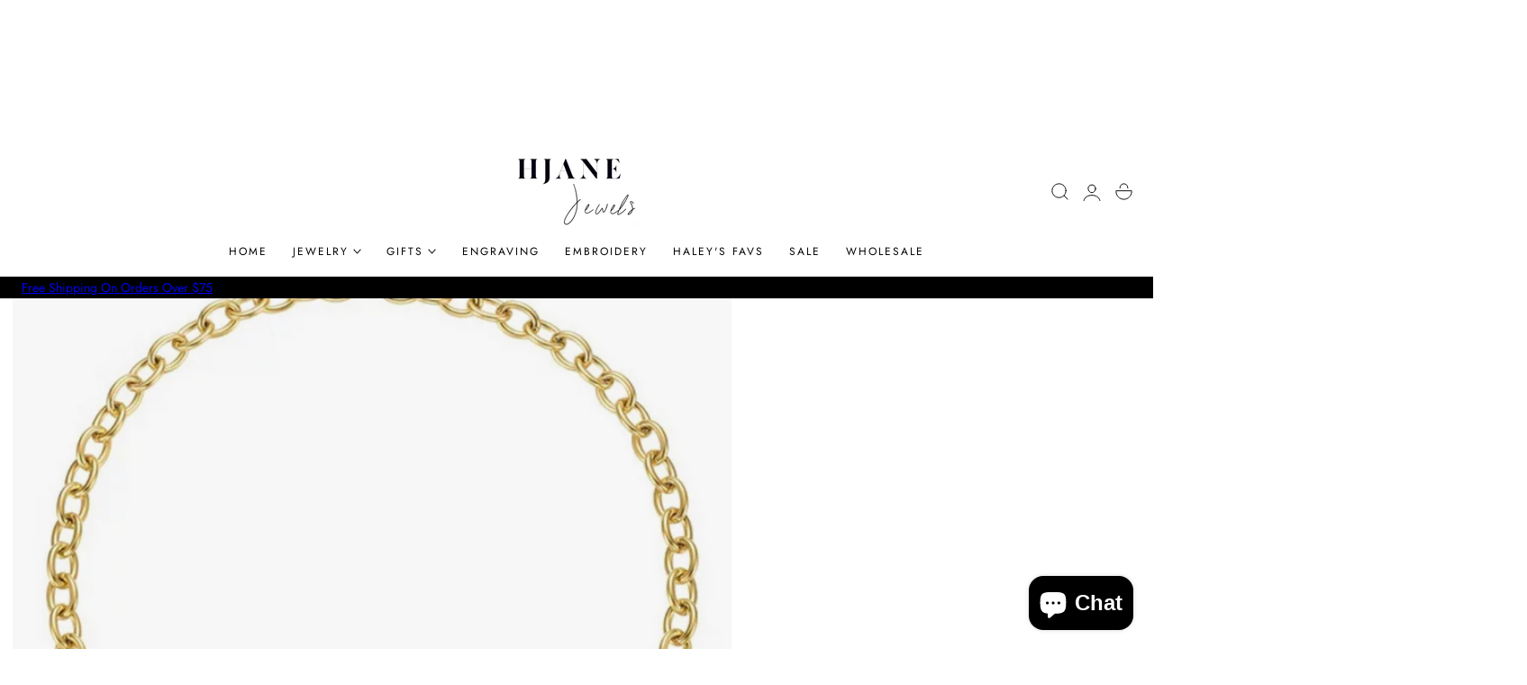

--- FILE ---
content_type: text/css
request_url: https://hjanejewels.com/cdn/shop/t/12/assets/component-cart.css?v=7985122175726234951756351045
body_size: 299
content:
.cart-order{display:grid;gap:3.5rem;align-items:start}@media screen and (min-width: 1000px){.cart-order:not(.is-empty){grid-template-columns:1fr 42rem;gap:6.5rem}}.cart__footer.is-empty{display:none}.cart{position:relative;display:block}.cart__empty-text,.is-empty .cart__contents,cart-items.is-empty .title-wrapper-with-link,.is-empty .cart__footer{display:none}.is-empty .cart__empty-text,.is-empty .cart__warnings{display:block}.cart__warnings{display:none;text-align:center;padding:3rem 0 1rem}.cart__contents>*+*{margin-top:2.5rem}.cart__login-title{margin:5.5rem 0 .5rem}.cart__login-paragraph{margin-top:.8rem}.cart__login-paragraph a{font-size:inherit}@media screen and (min-width: 990px){.cart__warnings{padding:7rem 0 1rem}}cart-items{display:block}.cart__items{position:relative;padding-bottom:3rem}.cart__items--disabled{pointer-events:none}.cart__footer-wrapper:last-child .cart__footer{padding-bottom:5rem}.cart__footer>*+*{margin-top:4rem}.cart__footer .discounts{margin-bottom:1rem}.cart__note label{display:flex;align-items:flex-end;position:absolute;line-height:1;height:1.8rem;top:-3rem;color:rgba(var(--color-foreground)/ .75)}.cart__note .field__input{position:relative;border-radius:var(--inputs-radius);padding:1rem 2rem}.cart__note .text-area{resize:vertical}.cart__note:after,.cart__note:hover.cart__note:after,.cart__note:before,.cart__note:hover.cart__note:before,.cart__note .field__input:focus,.cart__note .field__input{border-bottom-right-radius:0}@media screen and (min-width: 750px){.cart__items{grid-column-start:1;grid-column-end:3}.cart__contents>*+*{margin-top:0}.cart__items+.cart__footer{grid-column:2}.cart__footer{position:sticky;top:calc(var(--header-height) + 16px);display:grid}.cart__footer-wrapper:last-child{padding-top:0}.cart__footer>*+*{margin-inline-start:4rem;margin-top:0}}.cart__footer .list-payment{justify-content:center}.cart__ctas button{width:100%}.cart__update-button{margin-bottom:1rem}.cart__dynamic-checkout-buttons{max-width:40rem;margin:0 auto}.cart__dynamic-checkout-buttons:has(.dynamic-checkout__content:empty){margin:0}.cart__dynamic-checkout-buttons div[role=button]{border-radius:var(--btn-border-radius)!important}.cart__blocks>*+*{margin-top:1rem}.cart-note__label{display:inline-block;margin-bottom:1rem;line-height:calc(1 + 1 / var(--font-body-scale))}.tax-note{margin:2.2rem 0 1.6rem auto;display:block}.cart__ctas{text-align:center;display:flex;gap:2rem}@media screen and (min-width: 750px){.cart__ctas{gap:3rem}.cart-note{max-width:35rem}.cart__update-button{margin-bottom:0;margin-inline-end:.8rem}.tax-note{margin-bottom:2.2rem}[data-shopify-buttoncontainer]{justify-content:flex-end}}@media screen and (max-width: 749px){cart-items .title-wrapper-with-link{justify-content:center;text-align:center;flex-direction:column;align-items:center}}.cart__footer .accordion summary{padding:2rem 0}.cart__checkout-button>svg{width:1.75rem!important;height:1.75rem!important}
/*# sourceMappingURL=/cdn/shop/t/12/assets/component-cart.css.map?v=7985122175726234951756351045 */


--- FILE ---
content_type: text/css
request_url: https://hjanejewels.com/cdn/shop/t/12/assets/component-deferred-media.css?v=97505135058225878101756351045
body_size: -248
content:
.deferred-media__poster{background-color:transparent;border:none;cursor:pointer;margin:0;padding:0;height:100%;width:100%;overflow:hidden;border-radius:calc(var(--border-radius) - var(--border-width))}.media>.deferred-media__poster{display:flex;align-items:center;justify-content:center}.deferred-media__poster img{width:100%;max-width:100%;height:100%;object-fit:cover}.deferred-media{overflow:hidden}.deferred-media:not([loaded]) template{z-index:-1}.deferred-media[loaded]>.deferred-media__poster{display:none}.global-media-settings--full-width .deferred-media__poster,.global-media-settings--full-width .deferred-media__poster:is(:focus,:focus-visible){border-radius:0}@media (forced-colors: active){.deferred-media__poster:focus{outline:transparent solid 1px}}.deferred-media__poster:focus:not(:focus-visible){outline:0;box-shadow:none}.deferred-media__poster-button{background-color:rgb(var(--color-background));border:.1rem solid rgba(var(--color-foreground) / .1);border-radius:50%;color:rgb(var(--color-foreground));display:flex;align-items:center;justify-content:center;height:6rem;width:6rem;position:absolute;left:50%;top:50%;transform:translate(-50%,-50%) scale(1);transition:transform var(--duration-default) ease,color var(--duration-default) ease;z-index:1}.deferred-media__poster-button:hover{transform:translate(-50%,-50%) scale(1.05)}.deferred-media__poster-button .icon{width:2rem;height:2rem}.deferred-media__poster-button .icon-play{margin-inline-start:.2rem}
/*# sourceMappingURL=/cdn/shop/t/12/assets/component-deferred-media.css.map?v=97505135058225878101756351045 */


--- FILE ---
content_type: text/css
request_url: https://hjanejewels.com/cdn/shop/t/12/assets/quick-view.css?v=97129954609107640631756351046
body_size: -232
content:
.product-quick-view{opacity:0;pointer-events:none;position:fixed;left:1rem;right:1rem;top:1rem;bottom:1rem;width:100%;bottom:auto;transform:translateZ(0);transition:all .3s var(--ease-out-slow);max-width:calc(100% - 2rem);height:calc(100% - 2rem);z-index:1003;border-radius:var(--media-radius);background-color:rgb(var(--color-drawer-background));isolation:isolate;will-change:transform,opacity;backface-visibility:hidden}.product-quick-view.quick-view-loaded{pointer-events:all;opacity:1;transform:translateZ(0)}.product-quick-view__overlay{position:fixed;top:0;right:0;bottom:0;left:0;background-color:rgba(var(--color-overlay) / .7);-webkit-backdrop-filter:blur(var(--backdrop-blur));backdrop-filter:blur(var(--backdrop-blur));opacity:0;visibility:hidden;transition:all .25s var(--ease-out-slow);pointer-events:none;display:block!important;z-index:1002}body.quickview-open{overflow:hidden;padding-right:var(--scrollbar-width)}body.quickview-open .product-quick-view__overlay,body.template-product-quick-view .product-quick-view__overlay{opacity:1;visibility:visible;pointer-events:all}body.template-product-quick-view .product-quick-view{transition:none}.product-quick-view__content{overflow-y:auto;max-height:100%}.product-quick-view__product-content{padding:2rem}@media screen and (min-width: 768px){.product-quick-view__product-content{padding:3.5rem}.product-quick-view{left:50%;top:50%;right:auto;bottom:auto;transform:translate3d(-50%,-45%,0) translateZ(0);width:100%;max-width:980px;height:auto}.product-quick-view.quick-view-loaded{transform:translate3d(-50%,-50%,0) translateZ(0)}.product-quick-view__content{max-height:90vh}}.product-quick-view__close{position:absolute;top:1.2rem;inset-inline-end:1.2rem}#product-quick-view__product-content.is-loading{opacity:0}#product-quick-view__product-content{opacity:1;transition:opacity .2s ease}
/*# sourceMappingURL=/cdn/shop/t/12/assets/quick-view.css.map?v=97129954609107640631756351046 */


--- FILE ---
content_type: text/css
request_url: https://hjanejewels.com/cdn/shop/t/12/assets/component-cart-notification.css?v=125656404814208689381756351045
body_size: -41
content:
.cart-notification-wrapper{position:relative}.cart-notification-wrapper .cart-notification{display:block}.cart-notification{background-color:rgb(var(--color-drawer-background));box-shadow:var(--shadow-sm);border-radius:var(--dropdown-radius);border:1px solid rgb(var(--color-border));padding:3rem 3.5rem;position:absolute;inset-inline-end:0;transform:translateY(-100%);visibility:hidden;width:100%;z-index:-1}@media screen and (min-width: 750px){.cart-notification{max-width:36.8rem;inset-inline-end:2.2rem}}@media screen and (min-width: 990px){.cart-notification-wrapper:is(.page-width)>.cart-notification{inset-inline-end:4rem}}.cart-notification.animate{transition:transform var(--duration-short) ease,visibility 0s var(--duration-short) ease}.cart-notification.active{transform:translateY(0);transition:transform var(--duration-default) ease,visibility 0s;visibility:visible}.cart-notification__header{align-items:flex-start;display:flex}.cart-notification__heading{align-items:center;display:flex;flex-grow:1;margin-bottom:0;margin-top:0}.cart-notification__heading .icon-checkmark{color:rgb(var(--color-foreground));margin-inline-end:1rem;width:1.3rem}.cart-notification__close{margin-top:-2rem;margin-inline-end:-3rem}.cart-notification__links{text-align:center}.cart-notification__links>*{margin-top:1rem}.cart-notification-product{align-items:flex-start;display:flex;padding-bottom:3rem;padding-top:2rem}.cart-notification-product dl{margin-bottom:0;margin-top:0}.cart-notification-product dl .product-option{display:flex;opacity:.75;gap:.5rem;font-size:var(--text-size-small)}.cart-notification-product__image{margin-inline-end:1.5rem;margin-top:.5rem;width:70px}.cart-notification-product__image:after{content:none}.cart-notification-product__name{margin-bottom:.5rem;margin-top:0}
/*# sourceMappingURL=/cdn/shop/t/12/assets/component-cart-notification.css.map?v=125656404814208689381756351045 */


--- FILE ---
content_type: text/css
request_url: https://hjanejewels.com/cdn/shop/t/12/assets/addtocart-sticky.css?v=3949575927328653771756351045
body_size: -239
content:
.options-container.hide-variant-options,.product-details-sticky .price--sold-out .price__badge-sale{display:none}.product-details-sticky .price__container{margin-inline-end:.5rem}.product-add-to-cart-sticky{position:fixed;bottom:0;inset-inline-end:0;z-index:100;align-items:center;padding:2rem;opacity:0;visibility:hidden;transform:translateY(10%);transition:transform .15s ease-out,opacity .15s ease-out,visibility .15s ease-out;width:100%}.product-details-sticky .responsive-image{filter:brightness(var(--color-filter))}@media screen and (min-width: 768px){.product-add-to-cart-sticky{width:58rem;background-color:rgb(var(--color-drawer-background));border:1px solid rgb(var(--color-border));border-radius:var(--media-radius);box-shadow:0 8px 16px #0000000d;bottom:2rem;inset-inline-end:2rem}.product-details-sticky{grid-template-columns:80px minmax(0,1fr) auto;align-items:center;column-gap:2rem}}.product-add-to-cart-sticky.show{opacity:1;visibility:visible;transform:translateY(0)}.selected-variant-option{white-space:nowrap;overflow:hidden;text-overflow:ellipsis;max-width:100%;flex-shrink:0;flex-grow:0;align-items:center}
/*# sourceMappingURL=/cdn/shop/t/12/assets/addtocart-sticky.css.map?v=3949575927328653771756351045 */


--- FILE ---
content_type: text/javascript
request_url: https://hjanejewels.com/cdn/shop/t/12/assets/page-transition.js?v=28473675312004241911756351046
body_size: 105
content:
class PageTransition extends HTMLElement{static get observedAttributes(){return["duration"]}constructor(){super(),this.duration=parseInt(this.getAttribute("duration"))||350,this._handleClick=this._handleClick.bind(this),this._handlePageShow=this._handlePageShow.bind(this)}attributeChangedCallback(name,_,newValue){if(name==="duration"){const val=parseInt(newValue,10);this.duration=!isNaN(val)&&val>=0?val:DEFAULT_DURATION}}connectedCallback(){this.hasAttribute("duration")&&this.attributeChangedCallback("duration",null,this.getAttribute("duration")),this.classList.add("active"),this._isReload()?this._hideInstant():(requestAnimationFrame(()=>this.classList.remove("active","no-transition")),document.body.addEventListener("click",this._handleClick)),window.addEventListener("pageshow",this._handlePageShow)}disconnectedCallback(){document.body.removeEventListener("click",this._handleClick),window.removeEventListener("pageshow",this._handlePageShow)}_isReload(){try{return performance.getEntriesByType?.("navigation")[0]?.type==="reload"||performance.navigation?.type===1}catch{return!0}}_hideInstant(){this.classList.add("no-transition"),this.classList.remove("active"),Object.assign(this.style,{opacity:0,visibility:"hidden",pointerEvents:"none"}),setTimeout(()=>this.classList.remove("no-transition"),50)}_handleClick(e){const a=e.target.closest("a");if(!a?.href)return;const href=a.getAttribute("href"),classListToIgnore=["no-transition","product__media-icon","header__icon--cart","button"];if(!(a.hasAttribute("download")||a.target==="_blank"||a.rel==="external"||a.hasAttribute("data-no-transition")||a.href.startsWith("mailto:")||a.href.startsWith("tel:")||href?.startsWith("#")||classListToIgnore.some(cls=>a.classList.contains(cls)))){try{if(new URL(a.href,location.href).origin!==location.origin)return}catch{return}e.preventDefault(),this.classList.remove("no-transition"),this.classList.add("active"),setTimeout(()=>location.href=a.href,this.duration)}}_handlePageShow(e){e.persisted&&this._hideInstant()}}customElements.define("page-transition",PageTransition);
//# sourceMappingURL=/cdn/shop/t/12/assets/page-transition.js.map?v=28473675312004241911756351046


--- FILE ---
content_type: text/javascript
request_url: https://hjanejewels.com/cdn/shop/t/12/assets/cart-drawer.js?v=80150289801608892571756351045
body_size: 263
content:
class CartDrawer extends HTMLElement{constructor(){super(),this.querySelector("#CartDrawer-Overlay").addEventListener("click",this.close.bind(this)),this.setHeaderCartIconAccessibility(),this._boundHandleDocumentKeyDown=this._handleDocumentKeyDown.bind(this)}setHeaderCartIconAccessibility(){const cartLink=document.querySelector("#cart-icon-bubble");cartLink&&(cartLink.setAttribute("role","button"),cartLink.setAttribute("aria-haspopup","dialog"),cartLink.addEventListener("click",event=>{event.preventDefault(),this.open(cartLink)}),cartLink.addEventListener("keydown",event=>{event.code.toUpperCase()==="SPACE"&&(event.preventDefault(),this.open(cartLink))}))}open(triggeredBy){triggeredBy&&this.setActiveElement(triggeredBy);const cartDrawerNote=this.querySelector('[id^="Details-"] summary');cartDrawerNote&&!cartDrawerNote.hasAttribute("role")&&this.setSummaryAccessibility(cartDrawerNote),setTimeout(()=>{this.classList.add("animate","active")},30),this.addEventListener("transitionend",()=>{const containerToTrapFocusOn=this.classList.contains("is-empty")?this.querySelector(".drawer__inner-empty"):document.getElementById("CartDrawer"),focusElement=this.querySelector(".drawer__inner")||this.querySelector(".drawer__close");typeof trapFocus=="function"&&trapFocus(containerToTrapFocusOn,focusElement)},{once:!0}),document.body.classList.add("overflow-hidden"),document.addEventListener("keydown",this._boundHandleDocumentKeyDown)}close(){this.classList.contains("active")&&(this.classList.remove("active"),typeof removeTrapFocus=="function"&&this.activeElement&&removeTrapFocus(this.activeElement),document.body.classList.remove("overflow-hidden"),document.removeEventListener("keydown",this._boundHandleDocumentKeyDown))}_handleDocumentKeyDown(event){if(event.code==="Escape"&&this.classList.contains("active")){if(document.querySelector("modal-drawer[open]"))return;event.preventDefault(),this.close()}}setSummaryAccessibility(cartDrawerNote){cartDrawerNote.setAttribute("role","button"),cartDrawerNote.setAttribute("aria-expanded","false"),cartDrawerNote.nextElementSibling.getAttribute("id")&&cartDrawerNote.setAttribute("aria-controls",cartDrawerNote.nextElementSibling.id),cartDrawerNote.addEventListener("click",event=>{event.currentTarget.setAttribute("aria-expanded",!event.currentTarget.closest("details").hasAttribute("open"))}),typeof onKeyUpEscape=="function"&&cartDrawerNote.parentElement.addEventListener("keyup",onKeyUpEscape)}renderContents(parsedState){const drawerInner=this.querySelector(".drawer__inner");drawerInner&&drawerInner.classList.contains("is-empty")&&drawerInner.classList.remove("is-empty"),this.productId=parsedState.id,this.getSectionsToRender().forEach(section=>{const sectionElement=section.selector?document.querySelector(section.selector):document.getElementById(section.id);sectionElement&&(sectionElement.innerHTML=this.getSectionInnerHTML(parsedState.sections[section.id],section.selector))}),setTimeout(()=>{const overlay=this.querySelector("#CartDrawer-Overlay");overlay&&(overlay.removeEventListener("click",this.close.bind(this)),overlay.addEventListener("click",this.close.bind(this))),this.open()},50)}getSectionInnerHTML(html,selector=".shopify-section"){return new DOMParser().parseFromString(html,"text/html").querySelector(selector).innerHTML}getSectionsToRender(){return[{id:"cart-drawer",selector:"#CartDrawer"},{id:"cart-icon-bubble"}]}getSectionDOM(html,selector=".shopify-section"){return new DOMParser().parseFromString(html,"text/html").querySelector(selector)}setActiveElement(element){this.activeElement=element}}customElements.define("cart-drawer",CartDrawer);class CartDrawerItems extends CartItems{getSectionsToRender(){return[{id:"CartDrawer",section:"cart-drawer",selector:".drawer__inner"},{id:"cart-icon-bubble",section:"cart-icon-bubble",selector:".shopify-section"}]}}customElements.define("cart-drawer-items",CartDrawerItems);
//# sourceMappingURL=/cdn/shop/t/12/assets/cart-drawer.js.map?v=80150289801608892571756351045


--- FILE ---
content_type: text/javascript
request_url: https://hjanejewels.com/cdn/shop/t/12/assets/scroll-to-top.js?v=101558437272262140791756351046
body_size: -639
content:
if(!customElements.get("scroll-to-top")){class ScrollToTop extends HTMLElement{constructor(){super(),this.handleScroll=this.handleScroll.bind(this)}connectedCallback(){window.addEventListener("scroll",this.handleScroll),this.addEventListener("click",()=>{window.scrollTo({top:0,behavior:"smooth"})}),this.handleScroll()}disconnectedCallback(){window.removeEventListener("scroll",this.handleScroll)}handleScroll(){this.classList.toggle("is-visible",window.scrollY>window.innerHeight)}}customElements.define("scroll-to-top",ScrollToTop)}
//# sourceMappingURL=/cdn/shop/t/12/assets/scroll-to-top.js.map?v=101558437272262140791756351046


--- FILE ---
content_type: text/javascript
request_url: https://hjanejewels.com/cdn/shop/t/12/assets/theme.js?v=93848090173690379361756351047
body_size: 18166
content:
function getFocusableElements(container){return Array.from(container.querySelectorAll("summary, a[href], button:enabled, [tabindex]:not([tabindex^='-']), [draggable], area, input:not([type=hidden]):enabled, select:enabled, textarea:enabled, object, iframe"))}document.querySelectorAll('[id^="Details-"] summary').forEach(summary=>{summary.setAttribute("role","button"),summary.setAttribute("aria-expanded",summary.parentNode.hasAttribute("open")),summary.nextElementSibling.getAttribute("id")&&summary.setAttribute("aria-controls",summary.nextElementSibling.id),summary.addEventListener("click",event=>{event.currentTarget.setAttribute("aria-expanded",!event.currentTarget.closest("details").hasAttribute("open"))}),!summary.closest("header-drawer, menu-drawer")&&summary.parentElement.addEventListener("keyup",onKeyUpEscape)});const trapFocusHandlers={};function trapFocus(container,elementToFocus=container){var elements=getFocusableElements(container),first=elements[0],last=elements[elements.length-1];removeTrapFocus(),trapFocusHandlers.focusin=event=>{event.target!==container&&event.target!==last&&event.target!==first||document.addEventListener("keydown",trapFocusHandlers.keydown)},trapFocusHandlers.focusout=function(){document.removeEventListener("keydown",trapFocusHandlers.keydown)},trapFocusHandlers.keydown=function(event){event.code.toUpperCase()==="TAB"&&(event.target===last&&!event.shiftKey&&(event.preventDefault(),first.focus()),(event.target===container||event.target===first)&&event.shiftKey&&(event.preventDefault(),last.focus()))},document.addEventListener("focusout",trapFocusHandlers.focusout),document.addEventListener("focusin",trapFocusHandlers.focusin),elementToFocus&&elementToFocus.focus(),elementToFocus.tagName==="INPUT"&&["search","text","email","url"].includes(elementToFocus.type)&&elementToFocus.value&&elementToFocus.setSelectionRange(0,elementToFocus.value.length)}try{document.querySelector(":focus-visible")}catch{focusVisiblePolyfill()}function focusVisiblePolyfill(){const navKeys=["ARROWUP","ARROWDOWN","ARROWLEFT","ARROWRIGHT","TAB","ENTER","SPACE","ESCAPE","HOME","END","PAGEUP","PAGEDOWN"];let currentFocusedElement=null,mouseClick=null;window.addEventListener("keydown",event=>{navKeys.includes(event.code.toUpperCase())&&(mouseClick=!1)}),window.addEventListener("mousedown",event=>{mouseClick=!0}),window.addEventListener("focus",()=>{currentFocusedElement&&currentFocusedElement.classList.remove("focused"),!mouseClick&&(currentFocusedElement=document.activeElement,currentFocusedElement.classList.add("focused"))},!0)}function removeTrapFocus(elementToFocus=null){document.removeEventListener("focusin",trapFocusHandlers.focusin),document.removeEventListener("focusout",trapFocusHandlers.focusout),document.removeEventListener("keydown",trapFocusHandlers.keydown),elementToFocus&&elementToFocus.focus()}function onKeyUpEscape(event){if(event.code.toUpperCase()!=="ESCAPE")return;const openDetailsElement=event.target.closest("details[open]");if(!openDetailsElement)return;const summaryElement=openDetailsElement.querySelector("summary");openDetailsElement.removeAttribute("open"),summaryElement.setAttribute("aria-expanded",!1),summaryElement.focus()}class QuantityInput extends HTMLElement{constructor(){super(),this.input=this.querySelector("input"),this.changeEvent=new Event("change",{bubbles:!0}),this.input.addEventListener("change",this.onInputChange.bind(this)),this.querySelectorAll("button").forEach(button=>button.addEventListener("click",this.onButtonClick.bind(this)))}quantityUpdateUnsubscriber=void 0;connectedCallback(){this.validateQtyRules(),this.quantityUpdateUnsubscriber=subscribe(PUB_SUB_EVENTS.quantityUpdate,this.validateQtyRules.bind(this))}disconnectedCallback(){this.quantityUpdateUnsubscriber&&this.quantityUpdateUnsubscriber()}onInputChange(event){this.validateQtyRules()}onButtonClick(event){event.preventDefault();const previousValue=this.input.value;event.target.name==="plus"?parseInt(this.input.dataset.min)>parseInt(this.input.step)&&this.input.value==0?this.input.value=this.input.dataset.min:this.input.stepUp():this.input.stepDown(),previousValue!==this.input.value&&this.input.dispatchEvent(this.changeEvent),this.input.dataset.min===previousValue&&event.target.name==="minus"&&(this.input.value=parseInt(this.input.min))}validateQtyRules(){const value=parseInt(this.input.value);if(this.input.min&&this.querySelector(".quantity__button[name='minus']").classList.toggle("disabled",parseInt(value)<=parseInt(this.input.min)),this.input.max){const max=parseInt(this.input.max);this.querySelector(".quantity__button[name='plus']").classList.toggle("disabled",value>=max)}}}customElements.define("quantity-input",QuantityInput);function throttle(fn,delay){let lastCall=0;return function(...args){const now=new Date().getTime();if(!(now-lastCall<delay))return lastCall=now,fn(...args)}}function fetchConfig(type="json"){return{method:"POST",headers:{"Content-Type":"application/json",Accept:`application/${type}`}}}typeof window.Shopify>"u"&&(window.Shopify={}),Shopify.bind=function(fn,scope){return function(){return fn.apply(scope,arguments)}},Shopify.setSelectorByValue=function(selector,value){for(var i=0,count=selector.options.length;i<count;i++){var option=selector.options[i];if(value==option.value||value==option.innerHTML)return selector.selectedIndex=i,i}},Shopify.addListener=function(target,eventName,callback){target.addEventListener?target.addEventListener(eventName,callback,!1):target.attachEvent("on"+eventName,callback)},Shopify.postLink=function(path,options){options=options||{};var method=options.method||"post",params=options.parameters||{},form=document.createElement("form");form.setAttribute("method",method),form.setAttribute("action",path);for(var key in params){var hiddenField=document.createElement("input");hiddenField.setAttribute("type","hidden"),hiddenField.setAttribute("name",key),hiddenField.setAttribute("value",params[key]),form.appendChild(hiddenField)}document.body.appendChild(form),form.submit(),document.body.removeChild(form)},Shopify.CountryProvinceSelector=function(country_domid,province_domid,options){this.countryEl=document.getElementById(country_domid),this.provinceEl=document.getElementById(province_domid),this.provinceContainer=document.getElementById(options.hideElement||province_domid),Shopify.addListener(this.countryEl,"change",Shopify.bind(this.countryHandler,this)),this.initCountry(),this.initProvince()},Shopify.CountryProvinceSelector.prototype={initCountry:function(){var value=this.countryEl.getAttribute("data-default");Shopify.setSelectorByValue(this.countryEl,value),this.countryHandler()},initProvince:function(){var value=this.provinceEl.getAttribute("data-default");value&&this.provinceEl.options.length>0&&Shopify.setSelectorByValue(this.provinceEl,value)},countryHandler:function(e){var opt=this.countryEl.options[this.countryEl.selectedIndex],raw=opt.getAttribute("data-provinces"),provinces=JSON.parse(raw);if(this.clearOptions(this.provinceEl),provinces&&provinces.length==0)this.provinceContainer.style.display="none";else{for(var i=0;i<provinces.length;i++){var opt=document.createElement("option");opt.value=provinces[i][0],opt.innerHTML=provinces[i][1],this.provinceEl.appendChild(opt)}this.provinceContainer.style.display=""}},clearOptions:function(selector){for(;selector.firstChild;)selector.removeChild(selector.firstChild)},setOptions:function(selector,values){for(var i=0,count=values.length;i<values.length;i++){var opt=document.createElement("option");opt.value=values[i],opt.innerHTML=values[i],selector.appendChild(opt)}}};class MenuDrawer extends HTMLElement{constructor(){super(),this.mainDetailsToggle=this.querySelector("details"),this.addEventListener("keyup",this.onKeyUp.bind(this)),this.addEventListener("focusout",this.onFocusOut.bind(this)),this.bindEvents()}bindEvents(){this.querySelectorAll("summary").forEach(summary=>summary.addEventListener("click",this.onSummaryClick.bind(this))),this.querySelectorAll("button:not(.localization-selector):not(.country-selector__close-button):not(.country-filter__reset-button)").forEach(button=>button.addEventListener("click",this.onCloseButtonClick.bind(this))),this.trapLinkLevel1(),this.trapLink()}onKeyUp(event){if(event.code.toUpperCase()!=="ESCAPE")return;const openDetailsElement=event.target.closest("details[open]");openDetailsElement&&(openDetailsElement===this.mainDetailsToggle?this.closeMenuDrawer(event,this.mainDetailsToggle.querySelector("summary")):this.closeSubmenu(openDetailsElement))}onSummaryClick(event){const summaryElement=event.currentTarget,detailsElement=summaryElement.parentNode,parentMenuElement=detailsElement.closest(".has-submenu"),isOpen=detailsElement.hasAttribute("open"),reducedMotion=window.matchMedia("(prefers-reduced-motion: reduce)");function addTrapFocus(){trapFocus(summaryElement.nextElementSibling,detailsElement.querySelector("button")),summaryElement.nextElementSibling.removeEventListener("transitionend",addTrapFocus)}detailsElement===this.mainDetailsToggle?(isOpen&&event.preventDefault(),isOpen?this.closeMenuDrawer(event,summaryElement):this.openMenuDrawer(summaryElement),window.matchMedia("(max-width: 990px)")&&document.documentElement.style.setProperty("--viewport-height",`${window.innerHeight}px`)):setTimeout(()=>{detailsElement.classList.add("menu-opening"),summaryElement.setAttribute("aria-expanded",!0),parentMenuElement&&parentMenuElement.classList.add("submenu-open"),!reducedMotion||reducedMotion.matches?addTrapFocus():summaryElement.nextElementSibling.addEventListener("transitionend",addTrapFocus)},150)}openMenuDrawer(summaryElement){setTimeout(()=>{this.mainDetailsToggle.classList.add("menu-opening")}),summaryElement.setAttribute("aria-expanded",!0),trapFocus(this.mainDetailsToggle,summaryElement),document.body.classList.add(`overflow-hidden-${this.dataset.breakpoint}`)}closeMenuDrawer(event,elementToFocus=!1){event!==void 0&&(this.mainDetailsToggle.classList.remove("menu-opening"),this.mainDetailsToggle.querySelectorAll("details").forEach(details=>{details.removeAttribute("open"),details.classList.remove("menu-opening")}),this.mainDetailsToggle.querySelectorAll(".submenu-open").forEach(submenu=>{submenu.classList.remove("submenu-open")}),document.body.classList.remove(`overflow-hidden-${this.dataset.breakpoint}`),removeTrapFocus(elementToFocus),this.closeAnimation(this.mainDetailsToggle),event instanceof KeyboardEvent&&elementToFocus?.setAttribute("aria-expanded",!1))}onFocusOut(){setTimeout(()=>{this.mainDetailsToggle.hasAttribute("open")&&!this.mainDetailsToggle.contains(document.activeElement)&&this.closeMenuDrawer()})}onCloseButtonClick(event){const detailsElement=event.currentTarget.closest("details");this.closeSubmenu(detailsElement)}closeSubmenu(detailsElement){const parentMenuElement=detailsElement.closest(".submenu-open");parentMenuElement&&parentMenuElement.classList.remove("submenu-open"),detailsElement.classList.remove("menu-opening"),detailsElement.querySelector("summary").setAttribute("aria-expanded",!1),removeTrapFocus(detailsElement.querySelector("summary")),this.closeAnimation(detailsElement)}closeAnimation(detailsElement){detailsElement.classList.add("is-closing");let animationStart;const handleAnimation=time=>{animationStart===void 0&&(animationStart=time),time-animationStart<400?window.requestAnimationFrame(handleAnimation):(detailsElement.removeAttribute("open"),detailsElement.classList.remove("is-closing"),detailsElement.closest("details[open]")&&trapFocus(detailsElement.closest("details[open]"),detailsElement.querySelector("summary")))};window.requestAnimationFrame(handleAnimation)}setupTrapLinks(selector,getFocusTarget){const trapLinks=this.querySelectorAll(selector);trapLinks.length&&(trapLinks.forEach(link=>{link._handleTrapLinkFocus&&(link.removeEventListener("focus",link._handleTrapLinkFocus),link._handleTrapLinkFocus=null)}),trapLinks.forEach(trapLink=>{trapLink._handleTrapLinkFocus=event=>{event.preventDefault();const target=getFocusTarget(trapLink);target&&target.focus()},trapLink.addEventListener("focus",trapLink._handleTrapLinkFocus)}))}trapLink(){this.setupTrapLinks(".focus-trap-link",trapLink=>{const submenu=trapLink.closest(".menu-drawer__inner-submenu");return submenu?submenu.querySelector(".menu-drawer__close-button")||submenu:null})}trapLinkLevel1(){this.setupTrapLinks(".focus-trap-link-close",trapLink=>{const headerDrawer=trapLink.closest("header-drawer");return headerDrawer?headerDrawer.querySelector(".header__icon--menu"):null})}}customElements.define("menu-drawer",MenuDrawer);class CustomDrawer extends HTMLElement{constructor(){super(),this.attachShadow({mode:"open"});const content=document.createElement("div");for(;this.firstChild;)content.appendChild(this.firstChild);this.shadowRoot.appendChild(content),this.overlay=this.shadowRoot.querySelector(".overlay"),this.drawer=this.shadowRoot.querySelector(".drawer"),this.closeButton=this.shadowRoot.querySelector(".close-drawer-btn"),this.overlay.addEventListener("click",()=>this.close()),this.closeButton.addEventListener("click",()=>this.close())}open(){this.setAttribute("open","")}close(){this.removeAttribute("open")}static get observedAttributes(){return["open"]}attributeChangedCallback(name,oldValue,newValue){name==="open"&&newValue!==null?this.style.display="block":this.style.display="none"}}customElements.define("custom-drawer",CustomDrawer),document.addEventListener("DOMContentLoaded",()=>{document.querySelectorAll(".open-drawer-btn").forEach(button=>{button.addEventListener("click",()=>{const targetId=button.getAttribute("data-target"),targetDrawer=document.getElementById(targetId);targetDrawer&&targetDrawer.open()})})});class HeaderDrawer extends MenuDrawer{constructor(){super()}openMenuDrawer(summaryElement){this.header=this.header||document.querySelector(".section-header"),this.borderOffset=this.borderOffset||this.closest(".header-wrapper").classList.contains("header-wrapper--border-bottom")?1:0,document.documentElement.style.setProperty("--header-bottom-position",`${parseInt(this.header.getBoundingClientRect().bottom-this.borderOffset)}px`),this.header.classList.add("menu-open"),this.mainDetailsToggle.classList.add("is-opening"),requestAnimationFrame(()=>{this.mainDetailsToggle.setAttribute("open",""),this.mainDetailsToggle.classList.add("menu-opening"),setTimeout(()=>{this.mainDetailsToggle.classList.remove("is-opening")},300)}),summaryElement.setAttribute("aria-expanded",!0),window.addEventListener("resize",this.onResize),trapFocus(this.mainDetailsToggle,summaryElement),document.body.classList.add(`overflow-hidden-${this.dataset.breakpoint}`)}closeMenuDrawer(event,elementToFocus){elementToFocus&&(super.closeMenuDrawer(event,elementToFocus),this.header.classList.remove("menu-open"),window.removeEventListener("resize",this.onResize))}onResize=()=>{this.header&&document.documentElement.style.setProperty("--header-bottom-position",`${parseInt(this.header.getBoundingClientRect().bottom-this.borderOffset)}px`),document.documentElement.style.setProperty("--viewport-height",`${window.innerHeight}px`)}}customElements.define("header-drawer",HeaderDrawer);class ModalDialog extends HTMLElement{constructor(){super(),this.querySelector('[id^="ModalClose-"]').addEventListener("click",this.hide.bind(this,!1)),this.handleKeyDown=this.handleKeyDown.bind(this),this.classList.contains("media-modal")?this.addEventListener("pointerup",event=>{event.pointerType==="mouse"&&!event.target.closest("deferred-media, product-model")&&this.hide()}):this.addEventListener("click",event=>{event.target===this&&this.hide()})}connectedCallback(){this.moved||(this.moved=!0,document.addEventListener("keydown",this.handleKeyDown))}disconnectedCallback(){document.removeEventListener("keydown",this.handleKeyDown)}handleKeyDown(event){event.key==="Escape"&&this.hasAttribute("open")&&this.hide()}show(opener){this.openedBy=opener;const popup=this.querySelector(".template-popup");document.body.classList.add("overflow-hidden"),this.setAttribute("open",""),popup&&popup.loadContent(),setTimeout(()=>{const firstFocusableElement=this.querySelector('a, input, button, [tabindex]:not([tabindex="-1"])');trapFocus(this,firstFocusableElement)},300)}hide(){this.setAttribute("closing","true"),setTimeout(()=>{document.body.classList.remove("overflow-hidden"),document.body.dispatchEvent(new CustomEvent("modalClosed")),this.removeAttribute("open"),this.removeAttribute("closing"),removeTrapFocus(this.openedBy)},300)}}customElements.define("modal-dialog",ModalDialog);class ModalOpener extends HTMLElement{constructor(){super();const button=this.querySelector("button");button&&button.addEventListener("click",()=>{const modal=document.querySelector(this.getAttribute("data-modal"));modal&&modal.show(button)})}}customElements.define("modal-opener",ModalOpener);let onYouTubeApiReadyPromise=null;function loadYouTubeApi(){return onYouTubeApiReadyPromise||(onYouTubeApiReadyPromise=new Promise(resolve=>{if(window.YT&&window.YT.Player){resolve();return}const existingCallback=window.onYouTubeIframeAPIReady;if(window.onYouTubeIframeAPIReady=()=>{existingCallback&&existingCallback(),resolve()},!document.querySelector('script[src="https://www.youtube.com/iframe_api"]')){const tag=document.createElement("script");tag.src="https://www.youtube.com/iframe_api",document.head.appendChild(tag)}})),onYouTubeApiReadyPromise}let vimeoApiPromise=null;function loadVimeoApi(){return vimeoApiPromise||(vimeoApiPromise=new Promise(resolve=>{if(window.Vimeo&&window.Vimeo.Player){resolve();return}if(document.querySelector('script[src="https://player.vimeo.com/api/player.js"]')){const checkVimeo=setInterval(()=>{window.Vimeo&&window.Vimeo.Player&&(clearInterval(checkVimeo),resolve())},100)}else{const tag=document.createElement("script");tag.src="https://player.vimeo.com/api/player.js",tag.onload=resolve,document.head.appendChild(tag)}})),vimeoApiPromise}class DeferredMedia extends HTMLElement{static get observedAttributes(){return["playing"]}constructor(){super(),this.poster=this.querySelector('[id^="Deferred-Poster-"]'),this.template=this.querySelector("template"),this.mediaElement=null,this.playerController=null,this.mediaKind=null,this.boundActivate=this.activate.bind(this),this.visibilityObserver=null,this.playPauseButton=null,this.boundHandlePlayPauseClick=this._handlePlayPauseClick.bind(this),!(!this.poster||!this.template)&&this.poster.addEventListener("click",this.boundActivate)}connectedCallback(){this.hasAttribute("autoplay")&&this._initiateAutoplayObserver()}disconnectedCallback(){if(this.poster&&this.poster.removeEventListener("click",this.boundActivate),this.visibilityObserver&&(this.visibilityObserver.disconnect(),this.visibilityObserver=null),this.playPauseButton&&(this.playPauseButton.removeEventListener("click",this.boundHandlePlayPauseClick),this.playPauseButton=null),this.removeAttribute("has-play-pause-button"),this.playerController&&typeof this.playerController.destroy=="function")try{this.playerController.destroy()}catch{}else if(this.mediaKind==="video"&&this.mediaElement)this.mediaElement.pause();else if(this.mediaKind==="model"&&this.playerController&&typeof this.playerController.pause=="function")try{this.playerController.pause()}catch{}this._detachStateListeners(),this.playerController=null,this.mediaElement=null}activate(){this.hasAttribute("playing")||(this.getAttribute("loaded")?this._initiatePlayback():this._initializeMedia().then(loaded=>{loaded&&this._initiatePlayback()}).catch(error=>{console.error("DeferredMedia: Error initializing media:",error)}))}pause(){if(!(!this.hasAttribute("playing")||!this.mediaElement&&!this.playerController))if(this.playerController){if(this.mediaKind==="youtube"&&typeof this.playerController.pauseVideo=="function")this.playerController.pauseVideo();else if(this.mediaKind==="vimeo"&&typeof this.playerController.pause=="function")this.playerController.pause();else if(this.mediaKind==="model"&&typeof this.playerController.pause=="function")try{this.playerController.pause()}catch{}}else this.mediaKind==="video"&&this.mediaElement&&this.mediaElement.pause()}attributeChangedCallback(name,oldValue,newValue){if(name==="playing"&&this.hasAttribute("loaded"))if(this._updatePlayPauseButtonState(newValue!==null),newValue!==null){this.dispatchEvent(new CustomEvent("media:play",{bubbles:!0,detail:this}));const group=this.getAttribute("group");group&&document.querySelectorAll(`deferred-media[group="${group}"], product-model[group="${group}"]`).forEach(item=>{item!==this&&typeof item.pause=="function"&&item.pause()})}else this.dispatchEvent(new CustomEvent("media:pause",{bubbles:!0,detail:this}))}_initiatePlayback(){if(!(!this.mediaElement&&!this.playerController)){if(this.playerController){if(this.mediaKind==="youtube"&&typeof this.playerController.playVideo=="function")this.playerController.playVideo();else if(this.mediaKind==="vimeo"&&typeof this.playerController.play=="function")this.playerController.play().catch(error=>console.error("Vimeo play error:",error));else if(this.mediaKind==="model"&&typeof this.playerController.play=="function")try{this.playerController.play()}catch{}}else if(this.mediaKind==="video"&&this.mediaElement){const playPromise=this.mediaElement.play();playPromise!==void 0&&playPromise.catch(error=>{error.name==="NotAllowedError"&&(this.mediaElement.controls=!0)})}}}async _initializeMedia(focus=!1){if(this.getAttribute("loaded"))return!0;if(!this.template||!this.template.content||!this.template.content.firstElementChild)return!1;const container=document.createElement("div"),elementContent=this.template.content.cloneNode(!0);container.appendChild(elementContent);const mediaNode=container.querySelector("video, iframe, model-viewer"),playPauseButtonNode=container.querySelector(".deferred-media-control__play-pause");if(!mediaNode)return!1;this.mediaElement=mediaNode,this.appendChild(this.mediaElement),this.setAttribute("loaded",!0),playPauseButtonNode&&(this.appendChild(playPauseButtonNode),this.playPauseButton=playPauseButtonNode,this.hasAttribute("autoplay")&&(this.playPauseButton.addEventListener("click",this.boundHandlePlayPauseClick),this.setAttribute("has-play-pause-button",""),this._updatePlayPauseButtonState(!0)));const nodeName=this.mediaElement.nodeName;if(nodeName==="VIDEO")this.mediaKind="video",this._attachStateListeners();else if(nodeName==="IFRAME"){const source=this.mediaElement.getAttribute("src")||"";if(source.includes("youtube.com")||source.includes("youtu.be")){this.mediaKind="youtube",this.mediaElement.id||(this.mediaElement.id=`deferred-yt-${Date.now()}-${Math.random().toString(36).substring(2,7)}`);try{await loadYouTubeApi(),this.playerController=new YT.Player(this.mediaElement.id,{events:{onStateChange:this._handleYouTubeStateChange.bind(this)}})}catch(error){return console.error("YouTube Player init error:",error),this.removeAttribute("loaded"),this.removeChild(this.mediaElement),!1}}else if(source.includes("vimeo.com")){this.mediaKind="vimeo";try{await loadVimeoApi(),this.playerController=new Vimeo.Player(this.mediaElement),this._attachVimeoListeners()}catch(error){return console.error("Vimeo Player init error:",error),this.removeAttribute("loaded"),this.removeChild(this.mediaElement),!1}}else this.mediaKind="iframe_unknown"}else if(nodeName==="MODEL-VIEWER")this.mediaKind="model";else return this.mediaKind="unknown",this.removeAttribute("loaded"),this.removeChild(this.mediaElement),!1;if(this.poster&&(this.poster.style.display="none",this.poster.removeEventListener("click",this.boundActivate)),focus&&this.mediaElement&&typeof this.mediaElement.focus=="function")try{this.mediaElement.focus()}catch{}return!0}_attachStateListeners(){!this.mediaElement||this.mediaKind!=="video"||(this._detachStateListeners(),this._stateListeners={play:()=>this.setAttribute("playing",""),pause:()=>this.removeAttribute("playing"),ended:()=>this.removeAttribute("playing")},this.mediaElement.addEventListener("play",this._stateListeners.play),this.mediaElement.addEventListener("pause",this._stateListeners.pause),this.mediaElement.addEventListener("ended",this._stateListeners.ended))}_handleYouTubeStateChange(event){event.data===YT.PlayerState.PLAYING?this.setAttribute("playing",""):(event.data===YT.PlayerState.PAUSED||event.data===YT.PlayerState.ENDED||event.data===YT.PlayerState.BUFFERING)&&this.removeAttribute("playing")}_attachVimeoListeners(){!this.playerController||this.mediaKind!=="vimeo"||(this._detachStateListeners(),this._stateListeners={play:()=>this.setAttribute("playing",""),pause:()=>this.removeAttribute("playing"),ended:()=>this.removeAttribute("playing")},this.playerController.on("play",this._stateListeners.play),this.playerController.on("pause",this._stateListeners.pause),this.playerController.on("ended",this._stateListeners.ended))}_detachStateListeners(){const listeners=this._stateListeners;if(this.mediaElement&&this.mediaKind==="video"&&listeners)this.mediaElement.removeEventListener("play",listeners.play),this.mediaElement.removeEventListener("pause",listeners.pause),this.mediaElement.removeEventListener("ended",listeners.ended);else if(this.playerController&&this.mediaKind==="vimeo"&&listeners)try{this.playerController.off("play",listeners.play),this.playerController.off("pause",listeners.pause),this.playerController.off("ended",listeners.ended)}catch{}else if(this.mediaElement&&this.mediaKind==="model"&&listeners)try{this.mediaElement.removeEventListener("shopify_model_viewer_ui_toggle_play",listeners.play),this.mediaElement.removeEventListener("shopify_model_viewer_ui_toggle_pause",listeners.pause)}catch{}this._stateListeners=null}_initiateAutoplayObserver(){if(this.visibilityObserver||!("IntersectionObserver"in window))return;const observerOptions={root:null,rootMargin:"0px",threshold:.1};this.visibilityObserver=new IntersectionObserver((entries,observer)=>{entries.forEach(entry=>{entry.isIntersecting&&!this.hasAttribute("playing")&&!this.getAttribute("loaded")&&(this.activate(),observer.disconnect(),this.visibilityObserver=null)})},observerOptions),this.visibilityObserver.observe(this)}_handlePlayPauseClick(){this.hasAttribute("playing")?this.pause():this.activate()}_updatePlayPauseButtonState(isPlaying){this.playPauseButton&&(isPlaying?(this.playPauseButton.classList.remove("is-paused"),this.playPauseButton.classList.add("is-playing"),this.playPauseButton.setAttribute("aria-label","Pause")):(this.playPauseButton.classList.remove("is-playing"),this.playPauseButton.classList.add("is-paused"),this.playPauseButton.setAttribute("aria-label","Play")))}}customElements.define("deferred-media",DeferredMedia);class VariantSelects extends HTMLElement{constructor(){super(),this.addEventListener("change",this.onVariantChange)}connectedCallback(){this.getVariantData()}onVariantChange(event){this.updateOptions(),this.updateMasterId(),this.updateSelectedSwatchValue(event),this.toggleAddButton(!0,"",!1),this.toggleStickyAddButton(!0,"",!1),this.updatePickupAvailability(),this.removeErrorMessage(),this.updateVariantStatuses(),this.updateVariantText(),this.updateSoldOutState(),this.currentVariant?(this.updateURL(),this.updateVariantInput(),this.renderProductInfo(),this.updateShareUrl(),this.updateCarousel()):(this.toggleAddButton(!0,"",!0),this.toggleStickyAddButton(!0,"",!0),this.setUnavailable())}updateCarousel(){const updateCarouselForElement=element=>{element&&this.currentVariant.featured_media&&element.updateCarouselImages(this.currentVariant.featured_media.id)},galleryCarousel=document.getElementById(`Gallery-carousel-${this.dataset.section}`);updateCarouselForElement(galleryCarousel);const quickViewContainer=document.querySelector(".product-modal-content");if(quickViewContainer){const galleryCarouselQuickView=quickViewContainer.querySelector(`#Gallery-carousel-${this.dataset.section}`);updateCarouselForElement(galleryCarouselQuickView)}}updateOptions(){this.options=Array.from(this.querySelectorAll("select, fieldset"),element=>{if(element.tagName==="SELECT")return element.value;if(element.tagName==="FIELDSET")return Array.from(element.querySelectorAll("input")).find(radio=>radio.checked)?.value})}updateVariantText(){this.querySelectorAll(".product-form__input").forEach((item,i)=>item.querySelector(".form__label-value").innerHTML=this.options[i])}updateMasterId(){this.currentVariant=this.getVariantData().find(variant=>!variant.options.map((option,index)=>this.options[index]===option).includes(!1))}updateSelectedSwatchValue({target}){const{name,value,tagName}=target;if(tagName==="SELECT"&&target.selectedOptions.length){const swatchValue=target.selectedOptions[0].dataset.optionSwatchValue,selectedDropdownSwatchValue=this.querySelector(`[data-selected-dropdown-swatch="${name}"] > .swatch`);if(!selectedDropdownSwatchValue)return;swatchValue?(selectedDropdownSwatchValue.style.setProperty("--swatch--background",swatchValue),selectedDropdownSwatchValue.classList.remove("swatch--unavailable")):(selectedDropdownSwatchValue.style.setProperty("--swatch--background","unset"),selectedDropdownSwatchValue.classList.add("swatch--unavailable")),selectedDropdownSwatchValue.style.setProperty("--swatch-focal-point",target.selectedOptions[0].dataset.optionSwatchFocalPoint||"unset")}else if(tagName==="INPUT"&&target.type==="radio"){const selectedSwatchValue=this.querySelector(`[data-selected-swatch-value="${name}"]`);selectedSwatchValue&&(selectedSwatchValue.innerHTML=value)}}updateURL(){!this.currentVariant||this.dataset.updateUrl==="false"||window.history.replaceState({},"",`${this.dataset.url}?variant=${this.currentVariant.id}`)}updateShareUrl(){const shareButton=document.getElementById(`Share-${this.dataset.section}`);shareButton&&shareButton.setAttribute("data-url",`${window.shopUrl}${this.dataset.url}?variant=${this.currentVariant.id}`)}updateVariantInput(){document.querySelectorAll(`#product-form-${this.dataset.section}, #product-form-installment-${this.dataset.section}`).forEach(productForm=>{const input=productForm.querySelector('input[name="id"]');input.value=this.currentVariant.id,input.dispatchEvent(new Event("change",{bubbles:!0}))})}updateVariantStatuses(){const selectedOptionOneVariants=this.variantData.filter(variant=>this.querySelector(":checked").value===variant.option1),inputWrappers=[...this.querySelectorAll(".product-form__input")];inputWrappers.forEach((option,index)=>{if(index===0)return;const optionInputs=[...option.querySelectorAll('input[type="radio"], option')],previousOptionSelected=inputWrappers[index-1].querySelector(":checked").value,availableOptionInputsValue=selectedOptionOneVariants.filter(variant=>variant.available&&variant[`option${index}`]===previousOptionSelected).map(variantOption=>variantOption[`option${index+1}`]);this.setInputAvailability(optionInputs,availableOptionInputsValue)})}setInputAvailability(elementList,availableValuesList){elementList.forEach(element=>{const value=element.getAttribute("value"),availableElement=availableValuesList.includes(value);element.tagName==="INPUT"?element.classList.toggle("disabled",!availableElement):element.tagName==="OPTION"&&(element.innerText=availableElement?value:window.variantStrings.unavailable_with_option.replace("[value]",value),element.classList.toggle("disabled",!availableElement))})}updatePickupAvailability(){const pickUpAvailability=document.querySelector("pickup-availability");pickUpAvailability&&(this.currentVariant&&this.currentVariant.available?pickUpAvailability.fetchAvailability(this.currentVariant.id):(pickUpAvailability.removeAttribute("available"),pickUpAvailability.innerHTML=""))}updateSoldOutState(){const soldOutMessageElement=document.getElementById(`sold-out-message-${this.dataset.section}`),soldOutVariantNameElement=document.querySelector(`#sold-out-variant-name-${this.dataset.section}`),soldOutSelectElement=document.getElementById(`ContactFormSoldout-select-${this.dataset.section}`);if(this.currentVariant&&!this.currentVariant.available){if(soldOutMessageElement&&soldOutMessageElement.classList.remove("hidden"),soldOutVariantNameElement&&(soldOutVariantNameElement.textContent=this.currentVariant.title),soldOutSelectElement){const selectedVariantId=this.currentVariant.id;soldOutSelectElement.querySelectorAll("option").forEach(option=>{option.getAttribute("option-id")==selectedVariantId&&(option.selected=!0)})}}else soldOutMessageElement&&soldOutMessageElement.classList.add("hidden"),soldOutVariantNameElement&&(soldOutVariantNameElement.textContent="")}removeErrorMessage(){const section=this.closest("section");if(!section)return;const productForm=section.querySelector("product-form");productForm&&productForm.handleErrorMessage()}renderProductInfo(){const requestedVariantId=this.currentVariant.id,sectionId=this.dataset.originalSection?this.dataset.originalSection:this.dataset.section;fetch(`${this.dataset.url}?variant=${requestedVariantId}&section_id=${this.dataset.originalSection?this.dataset.originalSection:this.dataset.section}`).then(response=>response.text()).then(responseText=>{if(!this.currentVariant||this.currentVariant.id!==requestedVariantId)return;const html=new DOMParser().parseFromString(responseText,"text/html"),destination=document.getElementById(`price-${this.dataset.section}`),source=html.getElementById(`price-${this.dataset.originalSection?this.dataset.originalSection:this.dataset.section}`),skuSource=html.getElementById(`Sku-${this.dataset.originalSection?this.dataset.originalSection:this.dataset.section}`),skuDestination=document.getElementById(`Sku-${this.dataset.section}`),inventorySource=html.getElementById(`Inventory-${this.dataset.originalSection?this.dataset.originalSection:this.dataset.section}`),inventoryDestination=document.getElementById(`Inventory-${this.dataset.section}`),volumePricingSource=html.getElementById(`Volume-${this.dataset.originalSection?this.dataset.originalSection:this.dataset.section}`);this.updateStickyImage(sectionId,html),this.updateStickyPrice(sectionId,html);const pricePerItemDestination=document.getElementById(`Price-Per-Item-${this.dataset.section}`),pricePerItemSource=html.getElementById(`Price-Per-Item-${this.dataset.originalSection?this.dataset.originalSection:this.dataset.section}`),volumePricingDestination=document.getElementById(`Volume-${this.dataset.section}`),qtyRules=document.getElementById(`Quantity-Rules-${this.dataset.section}`),volumeNote=document.getElementById(`Volume-Note-${this.dataset.section}`);volumeNote&&volumeNote.classList.remove("hidden"),volumePricingDestination&&volumePricingDestination.classList.remove("hidden"),qtyRules&&qtyRules.classList.remove("hidden"),source&&destination&&(destination.innerHTML=source.innerHTML),inventorySource&&inventoryDestination&&(inventoryDestination.innerHTML=inventorySource.innerHTML),skuSource&&skuDestination&&(skuDestination.innerHTML=skuSource.innerHTML,skuDestination.classList.toggle("hidden",skuSource.classList.contains("hidden"))),volumePricingSource&&volumePricingDestination&&(volumePricingDestination.innerHTML=volumePricingSource.innerHTML),pricePerItemSource&&pricePerItemDestination&&(pricePerItemDestination.innerHTML=pricePerItemSource.innerHTML,pricePerItemDestination.classList.toggle("hidden",pricePerItemSource.classList.contains("hidden")));const price=document.getElementById(`price-${this.dataset.section}`);price&&price.classList.remove("hidden"),inventoryDestination&&inventoryDestination.classList.toggle("hidden",inventorySource.innerText==="");const addButtonUpdated=html.getElementById(`ProductSubmitButton-${sectionId}`);this.toggleAddButton(addButtonUpdated?addButtonUpdated.hasAttribute("disabled"):!0,window.variantStrings.soldOut);const stickyAddButtonUpdated=html.getElementById(`StickyProductSubmitButton-${sectionId}`);this.toggleStickyAddButton(stickyAddButtonUpdated?stickyAddButtonUpdated.hasAttribute("disabled"):!0,window.variantStrings.soldOut),publish(PUB_SUB_EVENTS.variantChange,{data:{sectionId,html,variant:this.currentVariant}})})}toggleAddButton(disable=!0,text,modifyClass=!0){const productForm=document.getElementById(`product-form-${this.dataset.section}`);if(!productForm)return;const addButton=productForm.querySelector('[name="add"]'),addButtonText=productForm.querySelector('[name="add"] > span');addButton&&(disable?(addButton.setAttribute("disabled","disabled"),text&&(addButtonText.textContent=text)):(addButton.removeAttribute("disabled"),addButtonText.textContent=addButton.hasAttribute("data-preorder")?window.variantStrings.preOrder:window.variantStrings.addToCart))}toggleStickyAddButton(disable=!0,text,modifyClass=!0){const stickyProductForm=document.getElementById(`sticky-atc-${this.dataset.section}`);if(!stickyProductForm)return;const stickyAddButton=stickyProductForm.querySelector('[name="add"]'),stickyAddButtonText=stickyAddButton.querySelector('[name="add"] > span');stickyAddButton&&(disable?(stickyAddButton.setAttribute("disabled","disabled"),text&&(stickyAddButtonText.textContent=text)):(stickyAddButton.removeAttribute("disabled"),stickyAddButtonText.textContent=stickyAddButton.hasAttribute("data-preorder")?window.variantStrings.preOrder:window.variantStrings.addToCart))}updateStickyPrice(sectionId,html){const stickyPriceSourceId=`price-${sectionId}-sticky`,stickyPriceDestinationId=`price-${sectionId}-sticky`,source=html.getElementById(stickyPriceSourceId),destination=document.getElementById(stickyPriceDestinationId);source&&destination&&(destination.innerHTML=source.innerHTML,destination.classList.toggle("hidden",source.classList.contains("hidden")));const price=document.getElementById(`price-${sectionId}-sticky`);price&&price.classList.remove("hidden")}updateStickyImage(sectionId,html){const sourceImage=html.getElementById(`image-${sectionId}-sticky`),destinationImage=document.getElementById(`image-${sectionId}-sticky`);sourceImage&&destinationImage&&(destinationImage.src=sourceImage.src,destinationImage.srcset=sourceImage.srcset,destinationImage.sizes=sourceImage.sizes)}setUnavailable(){const button=document.getElementById(`product-form-${this.dataset.section}`),addButton=button.querySelector('[name="add"]'),addButtonText=button.querySelector('[name="add"] > span'),buttonSticky=document.getElementById(`sticky-atc-${this.dataset.section}`),addButtonSticky=buttonSticky?.querySelector('[name="add"]'),addButtonTextSticky=buttonSticky?.querySelector('[name="add"] > span'),price=document.getElementById(`price-${this.dataset.section}`),priceSticky=document.getElementById(`price-${this.dataset.section}-sticky`),inventory=document.getElementById(`Inventory-${this.dataset.section}`),sku=document.getElementById(`Sku-${this.dataset.section}`),pricePerItem=document.getElementById(`Price-Per-Item-${this.dataset.section}`),volumeNote=document.getElementById(`Volume-Note-${this.dataset.section}`),volumeTable=document.getElementById(`Volume-${this.dataset.section}`),qtyRules=document.getElementById(`Quantity-Rules-${this.dataset.section}`);addButton&&addButtonText&&(addButtonText.textContent=window.variantStrings.unavailable),addButtonSticky&&addButtonTextSticky&&(addButtonTextSticky.textContent=window.variantStrings.unavailable),price&&price.classList.add("hidden"),priceSticky&&priceSticky.classList.add("hidden"),inventory&&inventory.classList.add("hidden"),sku&&sku.classList.add("hidden"),pricePerItem&&pricePerItem.classList.add("hidden"),volumeNote&&volumeNote.classList.add("hidden"),volumeTable&&volumeTable.classList.add("hidden"),qtyRules&&qtyRules.classList.add("hidden")}getVariantData(){return this.variantData=this.variantData||JSON.parse(this.querySelector('[type="application/json"]').textContent),this.variantData}}customElements.define("variant-selects",VariantSelects);class AccountIcon extends HTMLElement{constructor(){super(),this.icon=this.querySelector(".icon")}connectedCallback(){document.addEventListener("storefront:signincompleted",this.handleStorefrontSignInCompleted.bind(this))}handleStorefrontSignInCompleted(event){event?.detail?.avatar&&this.icon?.replaceWith(event.detail.avatar.cloneNode())}}customElements.define("account-icon",AccountIcon);var dispatchCustomEvent=function(eventName){var data=arguments.length>1&&arguments[1]!==void 0?arguments[1]:{},detail={detail:data},event=new CustomEvent(eventName,data?detail:null);document.dispatchEvent(event)};const setScrollbarWidth=()=>{const scrollbarWidth=window.innerWidth-document.body.clientWidth;scrollbarWidth>0&&document.documentElement.style.setProperty("--scrollbar-width",`${scrollbarWidth}px`)};setScrollbarWidth(),window.addEventListener("resize",throttle(setScrollbarWidth));class ResponsiveImage extends HTMLElement{constructor(){super(),this.handleIntersection=this.handleIntersection.bind(this),this.onImageLoad=this.onImageLoad.bind(this),this.onResize=this.onResize.bind(this),this.intersectionObserver=new IntersectionObserver(this.handleIntersection,{rootMargin:"10px",threshold:0}),this.resizeObserver=new ResizeObserver(this.onResize)}connectedCallback(){this.img=this.querySelector("img"),this.img&&(this.img.addEventListener("load",this.onImageLoad),this.img.classList.add("img-loading"),this.img.hasAttribute("srcset")&&(this.originalSrcset=this.img.getAttribute("srcset"),this.img.removeAttribute("srcset"),this.intersectionObserver.observe(this.img)))}disconnectedCallback(){this.img&&(this.img.removeEventListener("load",this.onImageLoad),this.intersectionObserver.unobserve(this.img),this.resizeObserver.unobserve(this.img),this.intersectionObserver.disconnect(),this.resizeObserver.disconnect())}onImageLoad(){this.img.classList.remove("img-loading"),this.img.classList.add("img-loaded")}handleIntersection(entries){entries.forEach(entry=>{if(entry.isIntersecting){const img=entry.target;this.hasAttribute("data-sizes")&&this.getAttribute("data-sizes")==="true"&&(this.updateSizes(img),this.resizeObserver.observe(img)),img.setAttribute("srcset",this.originalSrcset),this.intersectionObserver.unobserve(img)}})}onResize(entries){entries.forEach(entry=>{this.hasAttribute("data-sizes")&&this.getAttribute("data-sizes")==="true"&&this.updateSizes(entry.target)})}updateSizes(img){const width=Math.floor(img.getBoundingClientRect().width);img.setAttribute("sizes",`${width}px`)}}if(customElements.define("responsive-image",ResponsiveImage),!customElements.get("viewport-media")){class ViewportMedia extends HTMLElement{constructor(){super(),this.initObserver()}initObserver(){"IntersectionObserver"in window?(this.observer=new IntersectionObserver(entries=>{entries.forEach(entry=>{entry.isIntersecting&&(this.loadContent(),this.observer.unobserve(entry.target),this.observer.disconnect())})},{rootMargin:"200px 0px 200px 0px"}),this.observer.observe(this)):this.loadContent()}loadContent(){if(!this.getAttribute("loaded")){const template=this.querySelector("template");if(template&&template.content&&template.content.firstElementChild){const content=document.createElement("div");content.appendChild(template.content.firstElementChild.cloneNode(!0)),this.setAttribute("loaded",!0);const deferredElement=this.appendChild(content.querySelector("video, iframe"));if(deferredElement.nodeName==="IFRAME"){const src=deferredElement.getAttribute("data-src");src&&deferredElement.setAttribute("src",src),deferredElement.onload=()=>this.removePlaceholder()}if(deferredElement.nodeName==="VIDEO"){const isAutoplay=deferredElement.getAttribute("autoplay"),poster=deferredElement.getAttribute("poster");!isAutoplay&&poster&&deferredElement.setAttribute("poster",poster),deferredElement.onloadeddata=()=>{this.removePlaceholder(),isAutoplay&&(deferredElement.muted=!0,deferredElement.play().catch(error=>{console.warn("Autoplay failed:",error)})),this.initVideoControls(deferredElement)},deferredElement.load()}}}}initVideoControls(video){const playPauseButton=this.querySelector(".video-play-pause"),muteToggleButton=this.querySelector(".video-mute-toggle"),progressFilled=this.querySelector(".video-progress-filled");let updateProgress;if(playPauseButton&&(playPauseButton.addEventListener("click",()=>{video.paused?(video.play(),playPauseButton.classList.remove("is-play"),playPauseButton.classList.add("is-pause"),updateProgress=requestAnimationFrame(updateProgressBar)):(video.pause(),playPauseButton.classList.remove("is-pause"),playPauseButton.classList.add("is-play"),cancelAnimationFrame(updateProgress))}),video.addEventListener("ended",()=>{playPauseButton&&(playPauseButton.classList.remove("is-pause"),playPauseButton.classList.add("is-play"))})),muteToggleButton&&muteToggleButton.addEventListener("click",()=>{video.muted=!video.muted,video.muted?(muteToggleButton.classList.add("is-muted"),muteToggleButton.classList.remove("is-unmuted")):(muteToggleButton.classList.remove("is-muted"),muteToggleButton.classList.add("is-unmuted"))}),progressFilled){const updateProgressBar2=()=>{const percentage=video.currentTime/video.duration*100||0;progressFilled.style.width=`${percentage}%`,updateProgress=requestAnimationFrame(updateProgressBar2)};video.addEventListener("timeupdate",updateProgressBar2),video.addEventListener("ended",()=>{cancelAnimationFrame(updateProgress),progressFilled&&(progressFilled.style.width="0%")}),video.addEventListener("canplay",()=>{progressFilled&&(progressFilled.style.width="0%"),video.paused||(updateProgress=requestAnimationFrame(updateProgressBar2))})}}removePlaceholder(){const placeholder=this.querySelector(".video-placeholder");placeholder&&(placeholder.style.display="none")}}customElements.define("viewport-media",ViewportMedia)}class SplideCarousel extends HTMLElement{constructor(){super(),this.slideInstance=null,this.isUserInteracting=!1}connectedCallback(){if(!this.slideInstance){const splideElement=this.querySelector(".splide"),options=splideElement.getAttribute("data-splide");if(options)try{const parsedOptions=JSON.parse(options);this.slideInstance=new Splide(splideElement,parsedOptions),this.slideInstance.on("mounted",()=>{this.handleVideoPlayback()}),this.slideInstance.on("moved",()=>{this.handleVideoPlayback()}),setTimeout(()=>this.handleVideoPlayback(),100),setTimeout(()=>this.initializeProgressBar(),300),this.fixFadeRtlBug(),this.slideInstance.mount()}catch(e){console.error("Failed to initialize Splide carousel:",e)}this.initObserver(),Shopify.designMode&&this.addShopifyEventListeners()}}disconnectedCallback(){Shopify.designMode&&this.removeShopifyEventListeners()}initObserver(){"IntersectionObserver"in window?(this.observer=new IntersectionObserver(entries=>{entries.forEach(entry=>{entry.isIntersecting&&this.handleVideoPlayback()})},{rootMargin:"0px 0px -50% 0px"}),this.observer.observe(this)):this.handleVideoPlayback()}handleVideoPlayback(){if(!this.slideInstance||this.hasAttribute("data-play-videos")&&this.getAttribute("data-play-videos")==="true")return;this.slideInstance.Components.Elements.slides.forEach((slide,index)=>{const video=slide.querySelector(".shopable-video__video");video&&!slide.classList.contains("is-clone")?this.slideInstance.index===index?video.paused&&video.play().catch(e=>{console.error("Error playing video:",e)}):video.paused||video.pause():video&&video.pause()})}addShopifyEventListeners(){this.handleBlockSelect=this.handleBlockSelect.bind(this),this.handleBlockDeselect=this.handleBlockDeselect.bind(this),document.addEventListener("shopify:block:select",this.handleBlockSelect),document.addEventListener("shopify:block:deselect",this.handleBlockDeselect)}removeShopifyEventListeners(){document.removeEventListener("shopify:block:select",this.handleBlockSelect),document.removeEventListener("shopify:block:deselect",this.handleBlockDeselect)}handleBlockSelect(event){const blockElement=event.target;if(blockElement.closest("splide-carousel")===this&&this.slideInstance){const index=parseInt(blockElement.getAttribute("data-splide-index"));isNaN(index)||(this.slideInstance.go(index),this.isUserInteracting=!0,this.slideInstance.Components.Autoplay.pause())}}handleBlockDeselect(event){event.target.closest("splide-carousel")===this&&this.slideInstance&&(this.isUserInteracting=!1)}initializeProgressBar(){const bar=this.querySelector(".splide-carousel-progress-bar");if(bar&&this.slideInstance){const updateProgressBar2=()=>{requestAnimationFrame(()=>{const end=this.slideInstance.Components.Controller.getEnd()+1,rate=Math.min((this.slideInstance.index+1)/end,1);bar.style.width=`${100*rate}%`})};updateProgressBar2(),this.slideInstance.on("mounted move",updateProgressBar2),this.slideInstance.on("destroy",()=>{this.slideInstance.off("mounted move",updateProgressBar2)})}}fixFadeRtlBug(){this.getAttribute("data-fix-fade-rtl")==="true"&&(()=>{const html=document.querySelector("html");return(html&&html.getAttribute("dir"))==="rtl"})()&&this.slideInstance.on("ready",()=>{this.querySelectorAll(".splide__slide").forEach(slide=>{const transform=slide.style.transform;transform&&transform.includes("-")&&(slide.style.transform=transform.replace("-",""))})})}}if(customElements.define("splide-carousel",SplideCarousel),!customElements.get("slide-show")){class Slideshow extends HTMLElement{constructor(){super(),this.slideInstance=null,this.videoStates=new Map,this.isUserInteracting=!1,this.movingCursor=null,this.isMouseOverSlideshow=!1,this.cursorUpdateRAF=null,this.lastMouseEvent=null}connectedCallback(){this.init(),this.initializeMovingCursor(),Shopify&&Shopify.designMode&&(document.addEventListener("shopify:block:select",this.handleBlockSelect.bind(this)),document.addEventListener("shopify:block:deselect",this.handleBlockDeselect.bind(this)))}disconnectedCallback(){this.cursorUpdateRAF&&cancelAnimationFrame(this.cursorUpdateRAF)}init(){const options=this.getAttribute("data-splide");if(options){const parsedOptions=JSON.parse(options);this.slideInstance=new Splide(this,parsedOptions),this.getAttribute("data-pagination")==="numbers"&&this.slideInstance.on("pagination:mounted",this.customizePagination),this.fixFadeRtlBug(),this.slideInstance.mount(),this.slideInstance.on("moved",this.handleVideoPlayback.bind(this)),this.slideInstance.on("moved",this.updateSlideCounter.bind(this)),this.slideInstance.on("moved",this.handleFirstSlide.bind(this)),this.updateSlideCounter(this.slideInstance.index)}}handleFirstSlide(){this.slideInstance.Components.Elements.slides.forEach(slide=>{slide.classList.remove("first-slide")})}fixFadeRtlBug(){document.documentElement.getAttribute("dir")==="rtl"&&this.slideInstance.on("ready",()=>{this.querySelectorAll(".splide__slide").forEach(slide=>{const transform=slide.style.transform;transform?.includes("-")&&(slide.style.transform=transform.replace("-",""))})})}handleVideoPlayback(){this.slideInstance.Components.Elements.slides.forEach(slide=>{const video=slide.querySelector("video");video&&(video.muted=!0,slide.classList.contains("is-active")?video.play():video.pause())})}updateSlideCounter(newIndex){const totalSlides=this.slideInstance.length,currentSlideElement=this.querySelector(".current-slide"),totalSlidesElement=this.querySelector(".total-slides"),slideCounter=this.querySelector(".slide-counter");currentSlideElement&&totalSlidesElement&&(slideCounter&&(slideCounter.classList.remove("slide-counter-progress"),slideCounter.offsetWidth),totalSlidesElement.textContent=totalSlides,currentSlideElement.textContent=newIndex+1,slideCounter&&slideCounter.classList.add("slide-counter-progress"))}customizePagination(data){data.list.classList.add("splide__pagination--custom"),data.items.forEach(item=>{item.button.textContent=String(item.page+1).padStart(2,"0")})}initializeMovingCursor(){this.movingCursor=this.querySelector(".slideshow__moving-cursor"),this.movingCursor&&(this.addEventListener("mouseenter",this.handleMouseEnterSlideshow.bind(this)),this.addEventListener("mouseleave",this.handleMouseLeaveSlideshow.bind(this)),this.addEventListener("mousemove",this.handleMouseMoveOnSlideshow.bind(this)),this.addEventListener("click",this.handleClickOnSlideshow.bind(this)))}isInteractiveElement(target){return!target||typeof target.closest!="function"?!1:target.closest(".slideshow-interactive-element, .splide__pagination, .splide__arrow")}handleMouseEnterSlideshow(event){!this.movingCursor||this.slideInstance&&this.slideInstance.length<=1||(this.isMouseOverSlideshow=!0,this.lastMouseEvent=event,this.isInteractiveElement(event.target)?(this.classList.remove("cursor-active"),this.movingCursor.classList.remove("visible")):(this.classList.add("cursor-active"),this.movingCursor.classList.add("visible"),this.updateMovingCursorState()))}handleMouseLeaveSlideshow(){this.isMouseOverSlideshow=!1,this.lastMouseEvent=null,this.movingCursor&&this.movingCursor.classList.remove("visible"),this.classList.remove("cursor-active"),this.cursorUpdateRAF&&cancelAnimationFrame(this.cursorUpdateRAF)}handleMouseMoveOnSlideshow(event){if(this.lastMouseEvent=event,!this.isMouseOverSlideshow||!this.movingCursor||!this.slideInstance||this.slideInstance.length<=1){this.movingCursor&&this.movingCursor.classList.remove("visible"),this.classList.remove("cursor-active");return}if(this.isInteractiveElement(event.target)){this.movingCursor.classList.remove("visible"),this.classList.remove("cursor-active"),this.cursorUpdateRAF&&(cancelAnimationFrame(this.cursorUpdateRAF),this.cursorUpdateRAF=null);return}this.movingCursor.classList.contains("visible")||this.movingCursor.classList.add("visible"),this.classList.contains("cursor-active")||this.classList.add("cursor-active"),this.cursorUpdateRAF&&cancelAnimationFrame(this.cursorUpdateRAF),this.cursorUpdateRAF=requestAnimationFrame(()=>{this.updateMovingCursorState()})}updateMovingCursorState(){if(!this.movingCursor||!this.isMouseOverSlideshow||!this.lastMouseEvent)return;const event=this.lastMouseEvent,slideshowRect=this.getBoundingClientRect(),xRelativeToSlideshow=event.clientX-slideshowRect.left,yRelativeToSlideshow=event.clientY-slideshowRect.top;this.movingCursor.style.left=`${xRelativeToSlideshow}px`,this.movingCursor.style.top=`${yRelativeToSlideshow}px`;const mouseXInSlideshow=xRelativeToSlideshow,slideshowWidth=slideshowRect.width;mouseXInSlideshow<slideshowWidth/2?(this.movingCursor.classList.add("prev-style"),this.movingCursor.classList.remove("next-style")):(this.movingCursor.classList.add("next-style"),this.movingCursor.classList.remove("prev-style"))}handleClickOnSlideshow(event){if(this.isInteractiveElement(event.target)||!this.slideInstance||this.slideInstance.length<=1||this.isUserInteracting)return;const rect=this.getBoundingClientRect(),mouseXInSlideshow=event.clientX-rect.left,slideshowWidth=rect.width;mouseXInSlideshow<slideshowWidth/2?this.slideInstance.go("<"):this.slideInstance.go(">")}handleBlockSelect(event){if(!this.contains(event.target))return;const slideElement=event.target.closest(".splide__slide");if(this.slideInstance&&slideElement&&this.contains(slideElement)){const index=parseInt(slideElement.getAttribute("data-splide-index"));isNaN(index)||(this.slideInstance.go(index),this.isUserInteracting=!0,this.slideInstance.Components.Autoplay&&this.slideInstance.options.autoplay&&this.slideInstance.Components.Autoplay.pause())}}handleBlockDeselect(event){this.slideInstance&&(this.isUserInteracting=!1)}}customElements.define("slide-show",Slideshow)}if(!customElements.get("async-carousel")){class AsyncCarousel extends HTMLElement{constructor(){super(),this.slideInstance=null,this.thumbnailInstance=null,this.isUserInteracting=!1,this.thumbnails=null,this.currentThumbnail=null}connectedCallback(){this.initCarousel()}initCarousel(){const mainSlider=this.querySelector('[data-slider="main"]'),thumbnailSlider=this.querySelector('[data-slider="thumbnail"]');if(mainSlider){const mainOptions=JSON.parse(mainSlider.getAttribute("data-splide")||"{}");if(this.slideInstance=new Splide(mainSlider,mainOptions),thumbnailSlider){const thumbnailOptions=JSON.parse(thumbnailSlider.getAttribute("data-splide")||"{}");this.thumbnailInstance=new Splide(thumbnailSlider,thumbnailOptions),this.slideInstance.sync(this.thumbnailInstance),this.updateThumbnailARIA(thumbnailSlider)}this.fixFadeRtlBug(),this.slideInstance.mount(),this.thumbnailInstance&&this.thumbnailInstance.mount(),setTimeout(()=>this.initializeProgressBar(),300),this.initThumbnails(),this.addShopifyEventListeners()}}disconnectedCallback(){Shopify.designMode&&this.removeShopifyEventListeners()}addShopifyEventListeners(){Shopify.designMode&&(document.addEventListener("shopify:block:select",this.handleBlockSelect.bind(this)),document.addEventListener("shopify:block:deselect",this.handleBlockDeselect.bind(this)))}removeShopifyEventListeners(){document.removeEventListener("shopify:block:select",this.handleBlockSelect.bind(this)),document.removeEventListener("shopify:block:deselect",this.handleBlockDeselect.bind(this))}handleBlockSelect(event){const blockElement=event.target,index=parseInt(blockElement.getAttribute("data-splide-index"));!isNaN(index)&&this.slideInstance&&(this.slideInstance.go(index),this.isUserInteracting=!0,this.slideInstance.Components.Autoplay.pause())}handleBlockDeselect(){this.isUserInteracting=!1}initThumbnails(){this.thumbnails=this.querySelectorAll(".thumbnail-item"),this.thumbnails.forEach((thumbnail,index)=>{thumbnail.addEventListener("click",()=>{this.slideInstance.go(index)})}),this.slideInstance.on("mounted move",()=>{const thumbnail=this.thumbnails[this.slideInstance.index];thumbnail&&(this.currentThumbnail&&this.currentThumbnail.classList.remove("is-active"),thumbnail.classList.add("is-active"),this.currentThumbnail=thumbnail)})}initializeProgressBar(){const bar=this.querySelector(".splide-carousel-progress-bar");if(bar&&this.slideInstance){const updateProgressBar2=()=>{const end=this.slideInstance.Components.Controller.getEnd()+1,rate=Math.min((this.slideInstance.index+1)/end,1);bar.style.width=`${100*rate}%`};updateProgressBar2(),this.slideInstance.on("mounted move",updateProgressBar2)}}fixFadeRtlBug(){this.getAttribute("data-fix-fade-rtl")==="true"&&(()=>{const html=document.querySelector("html");return(html&&html.getAttribute("dir"))==="rtl"})()&&this.slideInstance.on("ready",()=>{this.querySelector('[data-slider="main"]').querySelectorAll(".splide__slide").forEach(slide=>{const transform=slide.style.transform;transform&&transform.includes("-")&&(slide.style.transform=transform.replace("-",""))})})}updateThumbnailARIA(thumbnailSlider){thumbnailSlider.querySelectorAll(".splide__slide").forEach(thumbnailItem=>{thumbnailItem.setAttribute("role","group")})}}customElements.define("async-carousel",AsyncCarousel)}if(!customElements.get("gallery-carousel")){class GalleryCarousel extends HTMLElement{constructor(){super(),this.main=null,this.thumbnails=null,this.shouldAutoplay=!1,this.originalSlides=[],this.originalThumbnails=[]}connectedCallback(){const mainCarousel=this.querySelector('[id^="Main-Carousel"]'),thumbnailCarousel=this.querySelector('[id^="Thumbnail-Carousel"]');if(!mainCarousel||!thumbnailCarousel){console.error("Main or thumbnail carousel element not found.");return}this.originalSlides=[...mainCarousel.querySelectorAll(".splide__slide")],this.originalThumbnails=[...thumbnailCarousel.querySelectorAll(".splide__slide")],this.shouldAutoplay=this.getAttribute("data-autoplay")==="true",mainCarousel.classList.add("is-initializing");const mainOptions=this.getCarouselOptions(mainCarousel),thumbnailOptions=this.getCarouselOptions(thumbnailCarousel),initialSlideIndex=this.getInitialSlideIndex();if(mainOptions.start=initialSlideIndex,thumbnailOptions.start=initialSlideIndex,this.initializeCarousels(mainCarousel,mainOptions,thumbnailCarousel,thumbnailOptions),this.dataset.mediaGrouping==="true"){const defaultFilter=this.dataset.filterSelected;this.filterSlides(defaultFilter),document.querySelectorAll(".variant-picker__color input[type='radio']").forEach(radio=>{radio.addEventListener("change",()=>this.filterSlides(radio.value))})}}getCarouselOptions(carouselElement){return JSON.parse(carouselElement.getAttribute("data-splide")||"{}")}getInitialSlideIndex(){const selectedThumbnailSlide=this.querySelector('.thumbnail-carousel .splide__slide[data-selected="true"]');return selectedThumbnailSlide?Array.from(this.querySelectorAll(".thumbnail-carousel .splide__slide")).indexOf(selectedThumbnailSlide):0}initializeCarousels(mainCarousel,mainOptions,thumbnailCarousel,thumbnailOptions){this.main=new Splide(mainCarousel,mainOptions),this.thumbnails=new Splide(thumbnailCarousel,thumbnailOptions),thumbnailCarousel.getAttribute("data-thumbnail")==="vertical"&&(this.thumbnails.on("mounted",()=>{const thumbnailList=thumbnailCarousel.querySelector(".splide__list");thumbnailList&&thumbnailList.setAttribute("role","tablist")}),this.thumbnails.on("mounted",this.updateThumbnailARIA.bind(this))),this.main.on("mounted",()=>{mainCarousel.classList.remove("is-initializing"),this.main.index!==void 0&&this.updateSlideCounter(this.main.index)}),this.main.on("active",this.handleMainActiveSlide.bind(this)),this.main.on("move",(newIndex,prevIndex)=>{if(typeof prevIndex<"u"&&prevIndex!==null){const prevSlide=this.main.Components.Elements.slides[prevIndex];prevSlide&&this.pauseMediaInSlide(prevSlide)}}),this.thumbnails.mount(),this.main.sync(this.thumbnails),this.main.mount(),this.main.on("moved",this.updateSlideCounter.bind(this)),this.updateSlideCounter(this.main.index)}pauseMediaInSlide(slideElement){if(!slideElement)return;slideElement.querySelectorAll("deferred-media, product-model, video, iframe").forEach(media=>{typeof media.pause=="function"||media.nodeName==="VIDEO"?media.pause():media.nodeName==="IFRAME"&&(media.classList.contains("js-youtube")?media.contentWindow.postMessage('{"event":"command","func":"pauseVideo","args":""}',"*"):media.classList.contains("js-vimeo")&&media.contentWindow.postMessage('{"method":"pause"}',"*"))})}updateSlideCounter(newIndex){const totalSlides=this.main.length,currentSlideElement=this.querySelector(".current-slide"),totalSlidesElement=this.querySelector(".total-slides");currentSlideElement&&totalSlidesElement&&(totalSlidesElement.textContent=totalSlides,currentSlideElement.textContent=newIndex+1)}handleMainActiveSlide(newSlide){const activeSlideElement=newSlide.slide,hasProductModel=activeSlideElement.querySelector("product-model")!==null;this.main&&this.main.Components&&this.main.Components.Drag&&this.main.Components.Drag.disable(hasProductModel);const mediaComponent=activeSlideElement.querySelector("deferred-media, product-model");mediaComponent&&(this.shouldAutoplay?typeof mediaComponent.activate=="function"?mediaComponent.activate():typeof mediaComponent.play=="function"&&mediaComponent.play():typeof mediaComponent.pause=="function"&&mediaComponent.pause()),this.handleActiveSlide(activeSlideElement)}handleActiveSlide(slideElement){slideElement&&!slideElement.dataset.played&&this.shouldAutoplay&&(slideElement.dataset.played=!0)}updateCarouselImages(mediaId){if(!this.main)return;const mainSlides=this.main.Components.Elements.slides,targetSlide=mainSlides.find(slide=>slide.getAttribute("data-media-id")===mediaId.toString());if(targetSlide){const targetIndex=mainSlides.indexOf(targetSlide);targetIndex!==-1&&this.main.go(targetIndex,{transition:!1})}if(this.hasAttribute("desktop-grid")&&window.innerWidth>=768){const galleryListsContainer=this.querySelector(".splide__gallery");if(galleryListsContainer){const slides=galleryListsContainer.querySelectorAll(".splide__slide"),slideToMove=Array.from(slides).find(item=>item.getAttribute("data-media-id")===mediaId.toString());if(slideToMove&&(slides.forEach(slide=>{slide!==slideToMove&&slide.classList.remove("splide__slide--current-variant")}),slideToMove.classList.add("splide__slide--current-variant"),galleryListsContainer.firstElementChild!==slideToMove)){galleryListsContainer.insertBefore(slideToMove,galleryListsContainer.firstElementChild);const headerElem=document.querySelector(".header"),headerOffset=headerElem?headerElem.offsetHeight+16:16,offsetPosition=slideToMove.getBoundingClientRect().top+window.pageYOffset-headerOffset;window.scrollTo({top:offsetPosition,behavior:"smooth"})}}}}updateThumbnailARIA(){if(!this.thumbnails||!this.thumbnails.Components||!this.thumbnails.Components.Elements.list)return;this.thumbnails.Components.Elements.list.querySelectorAll(".splide__slide").forEach(thumbnailItem=>{thumbnailItem.setAttribute("role","tab")})}filterSlides(group){let mainList=this.main.Components.Elements.list,thumbList=this.thumbnails.Components.Elements.list;if(!mainList||!thumbList){console.error("Splide list element not found for main or thumbnails.");return}mainList.innerHTML="",thumbList.innerHTML="";let slidesToShow=this.originalSlides,thumbsToShow=this.originalThumbnails;if(group&&group.trim()!==""){let filteredSlides=this.originalSlides.filter(slide=>slide.dataset.mediaGroup===group),filteredThumbs=this.originalThumbnails.filter(slide=>slide.dataset.mediaGroup===group);filteredSlides.length>0&&filteredThumbs.length>0&&(slidesToShow=filteredSlides,thumbsToShow=filteredThumbs)}this.updateArrowVisibility(thumbsToShow.length),slidesToShow.forEach(slide=>mainList.appendChild(slide)),thumbsToShow.forEach(slide=>thumbList.appendChild(slide));try{this.main.refresh(),this.thumbnails.refresh(),slidesToShow.length>0?(this.main.go(0),this.thumbnails.go(0),this.updateSlideCounter(0)):(this.updateSlideCounter(-1),console.warn("No slides to display in the carousel after filtering."))}catch(error){console.error("Error refreshing Splide instances:",error)}this.querySelectorAll("responsive-image").forEach(img=>{img.img&&img.intersectionObserver&&img.img instanceof Element&&img.intersectionObserver.observe(img.img)}),this.updateThumbnailARIA()}updateArrowVisibility(slideCount){const arrows=this.querySelectorAll(".splide__arrows-thumbnail"),shouldShow=slideCount>5;arrows.forEach(arrow=>{shouldShow?arrow.classList.remove("hidden"):arrow.classList.add("hidden")})}}customElements.define("gallery-carousel",GalleryCarousel)}if(!customElements.get("product-recommendations")){class ProductRecommendations extends HTMLElement{constructor(){super()}connectedCallback(){this.dataset.url?this.loadRecommendations():console.error("No data-url attribute found.")}async loadRecommendations(){try{const response=await fetch(this.dataset.url);if(!response.ok)throw new Error(`Failed to fetch: ${response.status}`);const text=await response.text(),recommendations=new DOMParser().parseFromString(text,"text/html").querySelector("product-recommendations");recommendations&&recommendations.innerHTML.trim()?this.renderRecommendations(recommendations.innerHTML):console.warn("No product recommendations found.")}catch(error){console.error("Error fetching product recommendations:",error)}}renderRecommendations(html){this.innerHTML=html,this.initCarousels(),this.classList.add("product-recommendations--loaded")}initCarousels(){this.querySelectorAll("splide-carousel").forEach(carousel=>carousel.connectedCallback?.())}}customElements.define("product-recommendations",ProductRecommendations)}class ComponentDrawer extends HTMLElement{constructor(){super(),this.overlay=this.querySelector(".drawer-overlay"),this.drawer=this.querySelector(".drawer-content"),this.closeButton=this.querySelector(".close-drawer-btn"),this.triggerButton=null,this.overlay.addEventListener("click",()=>this.close()),this.closeButton.addEventListener("click",()=>this.close()),this.handleKeyPress=this.handleKeyPress.bind(this),this.trapFocus=this.trapFocus.bind(this)}connectedCallback(){this.hasAttribute("role")||this.setAttribute("role","dialog"),document.addEventListener("keydown",this.handleKeyPress)}disconnectedCallback(){document.removeEventListener("keydown",this.handleKeyPress),document.removeEventListener("focus",this.trapFocus,!0)}open(triggerButton){this.triggerButton=triggerButton,this.setAttribute("open",""),document.body.classList.add("overflow-hidden"),this.drawer.setAttribute("aria-hidden","false"),this.closeButton.focus(),document.addEventListener("focus",this.trapFocus,!0)}close(){this.removeAttribute("open"),document.body.classList.remove("overflow-hidden"),this.drawer.setAttribute("aria-hidden","true"),document.removeEventListener("focus",this.trapFocus,!0),this.triggerButton&&(this.triggerButton.focus(),this.triggerButton=null)}handleKeyPress(event){event.key==="Escape"&&this.close()}trapFocus(event){this.contains(event.target)||(event.stopPropagation(),this.closeButton.focus())}static get observedAttributes(){return["open"]}}customElements.define("component-drawer",ComponentDrawer);class SearchDrawer extends ComponentDrawer{constructor(){super(),this.predictiveSearch=this.querySelector("predictive-search"),this.openTransitionEndHandler=this.openTransitionEndHandler.bind(this)}open(triggerButton){this.triggerButton=triggerButton,this.setAttribute("open",""),document.body.classList.add("overflow-hidden"),this.drawer.setAttribute("aria-hidden","false"),this.addEventListener("transitionend",this.openTransitionEndHandler),document.addEventListener("focus",this.trapFocus,!0)}openTransitionEndHandler(event){event.target===this.overlay&&(this.removeEventListener("transitionend",this.openTransitionEndHandler),this.predictiveSearch&&setTimeout(()=>{const focusElement=this.predictiveSearch.querySelector('input:not([type="hidden"])');focusElement&&typeof focusElement.focus=="function"&&focusElement.focus()},150))}close(){if(this.predictiveSearch){const inputElement=this.predictiveSearch.querySelector('input:not([type="hidden"])');inputElement&&(inputElement.value=""),this.predictiveSearch.hasAttribute("open")&&this.predictiveSearch.removeAttribute("open"),this.predictiveSearch.setAttribute("results","false")}super.close()}}customElements.define("search-drawer",SearchDrawer);class DrawerButton extends HTMLElement{constructor(){super(),this.handleClick=this.handleClick.bind(this),this.handleKeyPress=this.handleKeyPress.bind(this)}connectedCallback(){this.targetId=this.getAttribute("data-target"),this.targetDrawer=document.getElementById(this.targetId),this.setAttribute("tabindex","0"),this.setAttribute("role","button"),this.targetDrawer?(this.addEventListener("click",this.handleClick),this.addEventListener("keydown",this.handleKeyPress)):console.warn(`Drawer element with ID '${this.targetId}' does not exist.`)}disconnectedCallback(){this.removeEventListener("click",this.handleClick),this.removeEventListener("keydown",this.handleKeyPress)}handleKeyPress(event){(event.key==="Enter"||event.key===" ")&&(event.preventDefault(),this.handleClick())}handleClick(){this.targetDrawer&&typeof this.targetDrawer.open=="function"&&this.targetDrawer.open(this)}}if(customElements.define("drawer-button",DrawerButton),!customElements.get("quick-view")){class QuickView extends HTMLElement{constructor(){super(),this.initElements(),this.bindEvents()}initElements(){const modal=document.getElementById("product-quick-view");this.elements={overlay:document.querySelector(".product-quick-view__overlay"),modal,body:document.body,closeButton:modal?.querySelector(".product-quick-view__close"),modalContent:modal?.querySelector("#product-quick-view__product-content")}}bindEvents(){const{overlay,closeButton,modal}=this.elements;this.addEventListener("click",this.onQuickViewClick.bind(this)),this.addEventListener("keydown",this.onQuickViewKeydown.bind(this)),closeButton&&(overlay.addEventListener("click",this.closeQuickView.bind(this)),closeButton.addEventListener("click",this.closeQuickView.bind(this)),document.addEventListener("keydown",this.onKeyDown.bind(this))),modal?.addEventListener("transitionend",this.onTransitionEnd.bind(this))}onKeyDown(event){event.key==="Escape"&&this.elements.modal.classList.contains("quick-view-loaded")&&this.closeQuickView()}onQuickViewKeydown(event){(event.key==="Enter"||event.key===" ")&&(event.preventDefault(),this.onQuickViewClick(event))}trapFocus(event){if(event.key==="Tab"){const focusableContent=this.elements.modal.querySelectorAll('button, [href], input, select, textarea, [tabindex]:not([tabindex="-1"])'),firstFocusableElement=focusableContent[0],lastFocusableElement=focusableContent[focusableContent.length-1];event.shiftKey?document.activeElement===firstFocusableElement&&(event.preventDefault(),lastFocusableElement.focus()):document.activeElement===lastFocusableElement&&(event.preventDefault(),firstFocusableElement.focus())}}onTransitionEnd(){!this.elements.modal.classList.contains("quick-view-loaded")&&this.elements.modalContent.innerHTML!==""&&(this.elements.modalContent.innerHTML="")}async onQuickViewClick(event){event.preventDefault();const quickViewUrl=this.buildProductUrl();if(quickViewUrl){this.classList.add("loading"),this.elements.modalContent.classList.add("is-loading");try{if(this.cache=this.cache||{},!this.cache[quickViewUrl]||Date.now()-this.cache[quickViewUrl].timestamp>6e4){const content=await this.fetchProductContent(quickViewUrl);this.cache[quickViewUrl]={content,timestamp:Date.now()}}this.renderQuickView(this.cache[quickViewUrl].content,quickViewUrl)}finally{this.classList.remove("loading"),setTimeout(()=>{this.elements.modalContent.classList.remove("is-loading")},150)}}}buildProductUrl(){const url=this.dataset.productUrl;return url?`${url.split("?")[0]}?view=quick-view`:""}async fetchProductContent(url){const text=await(await fetch(url)).text();return new DOMParser().parseFromString(text,"text/html").querySelector("#product-quick-view__product-content").innerHTML}renderQuickView(content,url){content&&(this.elements.modalContent.innerHTML=content,requestAnimationFrame(()=>{this.loadJavaScriptFiles(),this.initializeShopifyComponents(),this.openQuickView(),this.dispatchQuickViewOpenEvent(url)}))}loadJavaScriptFiles(){this.loadedScripts||(this.loadedScripts=new Set),this.elements.modalContent.querySelectorAll("script[src]").forEach(script=>{if(!this.loadedScripts.has(script.src)&&!document.querySelector(`script[src="${script.src}"]`)){const newScript=document.createElement("script");newScript.src=script.src,newScript.async=!0,document.head.appendChild(newScript),this.loadedScripts.add(script.src)}})}initializeShopifyComponents(){setTimeout(()=>{Shopify?.PaymentButton&&Shopify.PaymentButton.init(),window.ProductModel&&window.ProductModel.loadShopifyXR()},200)}openQuickView(){const{body,modal,closeButton}=this.elements;body.classList.add("quickview-open"),modal.classList.add("quick-view-loaded"),closeButton?.focus(),this.isFocusTrapped||(this.isFocusTrapped=!0,document.addEventListener("keydown",this.trapFocus.bind(this)))}closeQuickView(){const{body,modal}=this.elements;body.classList.remove("quickview-open"),modal.classList.remove("quick-view-loaded"),this.isFocusTrapped&&(this.isFocusTrapped=!1,document.removeEventListener("keydown",this.trapFocus.bind(this)))}dispatchQuickViewOpenEvent(url){document.dispatchEvent(new CustomEvent("quick-view:loaded",{detail:{productUrl:url}}))}}customElements.define("quick-view",QuickView)}if(!customElements.get("collapsible-details")){class CollapsibleDetails extends HTMLElement{constructor(){super(),this.toggleContent=this.toggleContent.bind(this),this.onTransitionEnd=this.onTransitionEnd.bind(this),this.updateHeight=this.updateHeight.bind(this),this.setResponsiveState=this.setResponsiveState.bind(this),this.isAnimating=!1}connectedCallback(){this.detailsEl=this.querySelector("details"),this.summaryEl=this.querySelector("summary"),this.contentEl=this.querySelector(".collapsible__content"),this.contentInnerEl=this.querySelector(".collapsible__content-inner"),!(!this.detailsEl||!this.summaryEl||!this.contentEl)&&(this.wrapContent(),this.setupInitialState(),this.addEventListeners(),this.contentInnerEl&&(this.resizeObserver=new ResizeObserver(this.updateHeight),this.resizeObserver.observe(this.contentInnerEl)),this.detailsEl.dataset.responsive==="true"&&this.setResponsiveState(),this.mutationObserver=new MutationObserver(this.updateContentHeight.bind(this)),this.contentInnerEl&&this.mutationObserver.observe(this.contentInnerEl,{childList:!0,subtree:!0,characterData:!0}))}wrapContent(){if(!(!this.contentEl||!this.contentEl.parentElement)){if(this.contentEl.parentElement.classList.contains("collapsible__content-wrapper")){this.contentWrapper=this.contentEl.parentElement;return}this.contentWrapper=document.createElement("div"),this.contentWrapper.className="collapsible__content-wrapper",this.contentEl.parentNode.insertBefore(this.contentWrapper,this.contentEl),this.contentWrapper.appendChild(this.contentEl)}}setupInitialState(){this.detailsEl&&(this.detailsEl.hasAttribute("open")?(this.contentWrapper.style.height="auto",this.contentEl.style.transform="translateY(0)",this.detailsEl.classList.add("is-open")):(this.contentWrapper.style.height="0",this.contentEl.style.transform="translateY(16px)"))}addEventListeners(){!this.summaryEl||!this.contentWrapper||(this.summaryEl.addEventListener("click",this.toggleContent),this.contentWrapper.addEventListener("transitionend",this.onTransitionEnd))}toggleContent(event){if(event.preventDefault(),this.isAnimating){this.pendingState=!this.detailsEl.open;return}this[this.detailsEl.open?"closeContent":"openContent"]()}openContent(){this.isAnimating=!0,this.detailsEl.open=!0,requestAnimationFrame(()=>{const height=this.contentEl.scrollHeight;this.contentWrapper.style.height="0",this.contentEl.style.transform="translateY(16px)",requestAnimationFrame(()=>{this.detailsEl.classList.add("is-open"),this.contentWrapper.style.height=`${height}px`,this.contentEl.style.transform="translateY(0)"})})}closeContent(){this.isAnimating=!0,requestAnimationFrame(()=>{const height=this.contentWrapper.scrollHeight;this.contentWrapper.style.height=`${height}px`,requestAnimationFrame(()=>{this.detailsEl.classList.remove("is-open"),this.contentWrapper.style.height="0",this.contentEl.style.transform="translateY(16px)"})})}onTransitionEnd(event){event.propertyName!=="height"||event.target!==this.contentWrapper||(this.isAnimating=!1,this.detailsEl.classList.contains("is-open")?this.contentWrapper.style.height="auto":this.detailsEl.open=!1,this.pendingState!==void 0&&(this[this.pendingState?"openContent":"closeContent"](),this.pendingState=void 0))}updateHeight(){if(this.detailsEl.open&&!this.isAnimating){this.contentWrapper.style.height="auto";const height=this.contentWrapper.scrollHeight;this.contentWrapper.style.height=`${height}px`}}updateContentHeight(){if(this.detailsEl.open){const height=this.contentEl.scrollHeight;this.contentWrapper.style.height=`${height}px`}}disconnectedCallback(){this.summaryEl&&this.summaryEl.removeEventListener("click",this.toggleContent),this.contentWrapper&&this.contentWrapper.removeEventListener("transitionend",this.onTransitionEnd),this.resizeObserver&&this.resizeObserver.disconnect(),this.mutationObserver&&this.mutationObserver.disconnect()}setResponsiveState(){const isMobile=window.matchMedia("(max-width: 768px)").matches;isMobile&&this.detailsEl.open||(this.detailsEl.open=!isMobile,this.detailsEl.classList.toggle("is-open",!isMobile),isMobile?this.contentWrapper.style.height="0":(this.contentWrapper.style.height="auto",this.contentEl.style.transform="translateY(0)",setTimeout(()=>{const height=this.contentEl.scrollHeight;this.contentWrapper.style.height=`${height}px`},0)))}}customElements.define("collapsible-details",CollapsibleDetails)}function debounce(func,wait=100){let timeout;return function(...args){clearTimeout(timeout),timeout=setTimeout(()=>func.apply(this,args),wait)}}if(window.addEventListener("resize",debounce(()=>{document.querySelectorAll('collapsible-details details[data-responsive="true"]').forEach(details=>details.closest("collapsible-details").setResponsiveState())})),!customElements.get("tabs-component")){class TabsComponent extends HTMLElement{constructor(){super()}connectedCallback(){this.tabsHeader=this.querySelector(".tabs-header"),this.tabsContent=this.querySelector(".tabs-content"),this.tabActiveIndicator=this.querySelector(".indicator"),this.tabsHeader.addEventListener("click",e=>{e.target.classList.contains("tab-button")&&this.activateTab(e.target)}),this.tabsHeader.addEventListener("keydown",e=>{e.target.classList.contains("tab-button")&&this.handleKeyDown(e)}),this.activateTab(this.tabsHeader.querySelector(".tab-button")),Shopify&&Shopify.designMode&&document.addEventListener("shopify:block:select",this.handleBlockSelect.bind(this))}activateTab(tab){const tabIndex=tab.getAttribute("data-tab");this.tabsHeader.querySelectorAll(".tab-button").forEach(t=>{const isActive=t===tab;t.classList.toggle("active",isActive),t.setAttribute("aria-selected",isActive)}),this.tabsContent.querySelectorAll(".tab-content").forEach(content=>{content.classList.toggle("active",content.getAttribute("id")===tabIndex)});const tabRect=tab.getBoundingClientRect(),tabsHeaderRect=this.tabsHeader.getBoundingClientRect(),offset=getComputedStyle(this.tabsHeader).direction==="rtl"?tabsHeaderRect.right-tabRect.right:tabRect.left-tabsHeaderRect.left;this.tabsHeader.style.setProperty("--indicator-width",`${tabRect.width}px`),this.tabsHeader.style.setProperty("--indicator-offset",`${offset}px`)}handleKeyDown(e){const key=e.key,currentTab=e.target;let newTab;switch(key){case"ArrowRight":newTab=currentTab.nextElementSibling||this.tabsHeader.firstElementChild;break;case"ArrowLeft":newTab=currentTab.previousElementSibling||this.tabsHeader.lastElementChild;break;case"Enter":case"Space":this.activateTab(currentTab);return}newTab&&newTab.classList.contains("tab-button")&&(e.preventDefault(),newTab.focus())}handleBlockSelect(e){const blockId=e.detail.blockId,tabToActivate=this.tabsHeader.querySelector(`[data-tab="tab-${blockId}"]`);tabToActivate&&this.activateTab(tabToActivate)}}customElements.define("tabs-component",TabsComponent)}if(!customElements.get("card-product-swatch")){class CardProductSwatch extends HTMLElement{constructor(){super()}connectedCallback(){this.swatchButtons=this.querySelectorAll(".swatch-button"),this.image=this.closest(".card-product").querySelector(".product-first-image img"),this.link=this.closest(".card-product").querySelector(".product-link"),this.swatchButtons.forEach(button=>{button.addEventListener("click",e=>{this.handleSwatchInteraction(e.currentTarget,!0)}),button.addEventListener("mouseenter",e=>{this.handleSwatchInteraction(e.currentTarget,!1)}),button.addEventListener("mouseleave",()=>{const active=this.querySelector(".swatch-button.active");active&&(this.updateProductImage(active),this.updateProductLink(active))})})}handleSwatchInteraction(button,isClick){isClick&&this.updateActiveSwatch(button),this.updateProductImage(button),this.updateProductLink(button)}updateActiveSwatch(button){this.swatchButtons.forEach(b=>b.classList.remove("active")),button.classList.add("active")}updateProductImage(button){const newImageSrcset=button.getAttribute("data-srcset"),newImageSrc=button.getAttribute("data-src");newImageSrcset&&(this.image.srcset=newImageSrcset),newImageSrc&&(this.image.src=newImageSrc)}updateProductLink(button){const newLink=button.getAttribute("data-link");newLink&&(this.link.href=newLink)}}customElements.define("card-product-swatch",CardProductSwatch)}if(!customElements.get("count-down")){class CountdownTimer extends HTMLElement{constructor(){super(),this.endTime=this.parseEndTime(),this.timerId=null,this.elements=this.getElements()}parseEndTime(){const timeAttr=this.getAttribute("data-timer"),parsedTime=Date.parse(timeAttr);return isNaN(parsedTime)?Date.now():parsedTime}getElements(){return{days:this.querySelector('[data-value="days"] .countdown-day'),hours:this.querySelector('[data-value="hours"] .countdown-hour'),minutes:this.querySelector('[data-value="minutes"] .countdown-minute'),seconds:this.querySelector('[data-value="seconds"] .countdown-second')}}calculateTimeRemaining(){const now=Date.now(),total=Math.max(this.endTime-now,0);return{total,days:Math.floor(total/(1e3*60*60*24)),hours:Math.floor(total/(1e3*60*60)%24),minutes:Math.floor(total/(1e3*60)%60),seconds:Math.floor(total/1e3%60)}}initializeDisplay(){this.updateDisplay(this.calculateTimeRemaining())}startCountdown(){this.classList.add("active"),this.timerId=setInterval(()=>{const remainingTime=this.calculateTimeRemaining();if(remainingTime.total<=0){this.updateDisplay(remainingTime),this.stopCountdown(),this.dispatchEvent(new CustomEvent("countdown-finished"));return}this.updateDisplay(remainingTime)},1e3)}updateDisplay(remainingTime){Object.keys(this.elements).forEach(key=>{this.elements[key]&&(this.elements[key].textContent=remainingTime[key].toString().padStart(2,"0"))})}connectedCallback(){this.initializeDisplay(),setTimeout(()=>this.startCountdown(),50)}disconnectedCallback(){this.stopCountdown()}stopCountdown(){this.timerId&&(clearInterval(this.timerId),this.timerId=null)}}customElements.define("count-down",CountdownTimer)}if(!customElements.get("newsletter-form")){class NewsletterForm extends HTMLElement{constructor(){super()}connectedCallback(){const form=this.querySelector("form");if(!form)return;const input=form.querySelector('input[type="email"]'),button=form.querySelector('button[type="submit"]'),error=form.querySelector(".newsletter-form__message"),errorText=error.querySelector(".newsletter-form__message-error"),emailPattern=/^[^\s@]+@[^\s@]+\.[^\s@]+$/,errorMessage=newsletterFormStrings.error;function validate(){if(!input.value){error.style.display="none",errorText.textContent="",button.disabled=!0;return}emailPattern.test(input.value)?(error.style.display="none",errorText.textContent="",button.disabled=!1):(errorText.textContent=errorMessage,error.style.display="flex",button.disabled=!0)}input.addEventListener("input",validate),form.addEventListener("submit",function(e){emailPattern.test(input.value)?(errorText.textContent="",error.style.display="none",button.disabled=!1):(errorText.textContent=errorMessage,error.style.display="flex",button.disabled=!0,e.preventDefault())}),validate()}}customElements.define("newsletter-form",NewsletterForm)}if(!customElements.get("moving-button")){class MovingButton extends HTMLElement{constructor(){super(),this.button=null,this.buttonRect=null,this.proximity=50,this.isEffectActive=!1,this.targetOffsetX=0,this.targetOffsetY=0,this.rafId=null,this.handleDocumentMouseMove=this.handleDocumentMouseMove.bind(this),this.cacheButtonPosition=this.cacheButtonPosition.bind(this),this.applyCurrentTransform=this.applyCurrentTransform.bind(this),this.handleScrollOrResize=this.handleScrollOrResize.bind(this)}static get observedAttributes(){return["data-proximity"]}connectedCallback(){this.button=this.querySelector(".moving-button"),this.button&&(this.updateProximityFromAttribute(),requestAnimationFrame(()=>{this.cacheButtonPosition()}),document.addEventListener("mousemove",this.handleDocumentMouseMove),window.addEventListener("scroll",this.handleScrollOrResize,{passive:!0}),window.addEventListener("resize",this.handleScrollOrResize))}disconnectedCallback(){document.removeEventListener("mousemove",this.handleDocumentMouseMove),window.removeEventListener("scroll",this.handleScrollOrResize),window.removeEventListener("resize",this.handleScrollOrResize),this.rafId&&(cancelAnimationFrame(this.rafId),this.rafId=null),this.button&&this.isEffectActive&&(this.button.style.willChange="auto",this.button.style.transform="translate3d(0px, 0px, 0px)")}attributeChangedCallback(name,oldValue,newValue){name==="data-proximity"&&this.updateProximityFromAttribute()}updateProximityFromAttribute(){const proximityAttr=this.getAttribute("data-proximity");if(proximityAttr!==null){const parsedProximity=parseInt(proximityAttr,10);!isNaN(parsedProximity)&&parsedProximity>=0&&(this.proximity=parsedProximity)}}cacheButtonPosition(){this.button&&(this.buttonRect=this.button.getBoundingClientRect())}handleScrollOrResize(){this.cacheButtonPosition()}applyCurrentTransform(){this.button&&(this.button.style.transform=`translate3d(${this.targetOffsetX}px, ${this.targetOffsetY}px, 0px)`,this.rafId=null)}handleDocumentMouseMove(e){if(!this.button||!this.buttonRect)return;const mouseX_viewport=e.clientX,mouseY_viewport=e.clientY,zoneLeft=this.buttonRect.left-this.proximity,zoneTop=this.buttonRect.top-this.proximity,zoneRight=this.buttonRect.right+this.proximity,zoneBottom=this.buttonRect.bottom+this.proximity;if(mouseX_viewport>=zoneLeft&&mouseX_viewport<=zoneRight&&mouseY_viewport>=zoneTop&&mouseY_viewport<=zoneBottom){this.isEffectActive||(this.isEffectActive=!0,this.button&&(this.button.style.willChange="transform"));const buttonCenterX_viewport=this.buttonRect.left+this.buttonRect.width/2,buttonCenterY_viewport=this.buttonRect.top+this.buttonRect.height/2;let offsetX=mouseX_viewport-buttonCenterX_viewport,offsetY=mouseY_viewport-buttonCenterY_viewport;const maxMove=20;this.targetOffsetX=Math.max(-maxMove,Math.min(maxMove,offsetX)),this.targetOffsetY=Math.max(-maxMove,Math.min(maxMove,offsetY)),this.rafId&&cancelAnimationFrame(this.rafId),this.rafId=requestAnimationFrame(this.applyCurrentTransform)}else this.isEffectActive&&(this.isEffectActive=!1,this.button&&(this.button.style.willChange="auto",this.button.style.transform="translate3d(0px, 0px, 0px)"),this.rafId&&(cancelAnimationFrame(this.rafId),this.rafId=null))}}customElements.define("moving-button",MovingButton)}(function(){function getAbsoluteTop(element){if(!element)return 0;const rect=element.getBoundingClientRect(),scrollTop=window.pageYOffset||document.documentElement.scrollTop;return rect.top+scrollTop}function initSmoothScroll(){document.addEventListener("click",function(event){if(event.target.matches("[data-anchor]")){event.preventDefault();const href=event.target.getAttribute("href");if(!href||href==="#")return;const targetId=href.replace("#",""),targetSection=document.getElementById(targetId);if(targetSection){const headerHeight=parseFloat(getComputedStyle(document.documentElement).getPropertyValue("--header-height"))||0,targetPosition=getAbsoluteTop(targetSection)-headerHeight;window.scrollTo({top:targetPosition,behavior:"smooth"})}}})}document.addEventListener("DOMContentLoaded",initSmoothScroll)})(),function(){const copyURL=()=>{var button=document.querySelector(".share-button__copy");button&&button.addEventListener("click",function(){var url=button.getAttribute("data-url");navigator.clipboard.writeText(url).then(function(){button.classList.add("copied"),setTimeout(function(){button.classList.remove("copied")},2e3)}).catch(function(err){console.error(err)})})};document.addEventListener("DOMContentLoaded",function(){copyURL()})}(),customElements.get("card-variant-size")||customElements.define("card-variant-size",class extends HTMLElement{constructor(){super(),this.cart=document.querySelector("cart-notification")||document.querySelector("cart-drawer"),this.addEventListener("click",this.handleClick.bind(this))}handleClick(event){const button=event.target.closest(".variant-size-button");if(!button||button.disabled)return;const variantId=button.dataset.variantId;if(!variantId)return;const spinner=button.querySelector(".loading__spinner");this.loading=!0;const allButtons=this.querySelectorAll(".variant-size-button");allButtons.forEach(btn=>{btn.setAttribute("aria-disabled",!0),btn.classList.add("disabled")}),button.classList.add("loading"),button.setAttribute("aria-disabled",!0),spinner&&spinner.classList.remove("hidden");const formData=new FormData;if(formData.append("id",variantId),formData.append("quantity",1),this.cart?.getSectionsToRender){const sections=this.cart.getSectionsToRender().map(s=>s.id);formData.append("sections",sections.join(",")),formData.append("sections_url",window.location.pathname),this.cart.setActiveElement?.(document.activeElement)}fetch(`${routes.cart_add_url}.js`,{method:"POST",headers:{"X-Requested-With":"XMLHttpRequest"},body:formData}).then(res=>res.ok?res.json():res.text().then(text=>{throw new Error(text)})).then(data=>{if(data.status){console.warn(data.message||data.description);return}this.cart?.renderContents?this.cart.renderContents(data):window.location=window.routes.cart_url}).catch(err=>{console.error(err)}).finally(()=>{allButtons.forEach(btn=>{btn.removeAttribute("aria-disabled"),btn.classList.remove("disabled","loading"),btn.querySelector(".loading__spinner")?.classList.add("hidden")}),this.loading=!1,this.cart&&this.cart.classList.contains("is-empty")&&this.cart.classList.remove("is-empty")})}}),customElements.get("show-more-toggle")||customElements.define("show-more-toggle",class extends HTMLElement{constructor(){super(),this.content=this.querySelector("[data-show-more-content]"),this.button=this.querySelector("button"),this.showMoreText=this.querySelector(".label-show-more"),this.showLessText=this.querySelector(".label-show-less"),this.button.addEventListener("click",()=>this.toggle())}toggle(){this.content.classList.toggle("content-truncated"),this.showMoreText.classList.toggle("hidden"),this.showLessText.classList.toggle("hidden")}});
//# sourceMappingURL=/cdn/shop/t/12/assets/theme.js.map?v=93848090173690379361756351047


--- FILE ---
content_type: application/x-javascript
request_url: https://app.sealsubscriptions.com/shopify/public/status/shop/hjanejewels.myshopify.com.js?1768972507
body_size: -294
content:
var sealsubscriptions_settings_updated=1632881463;